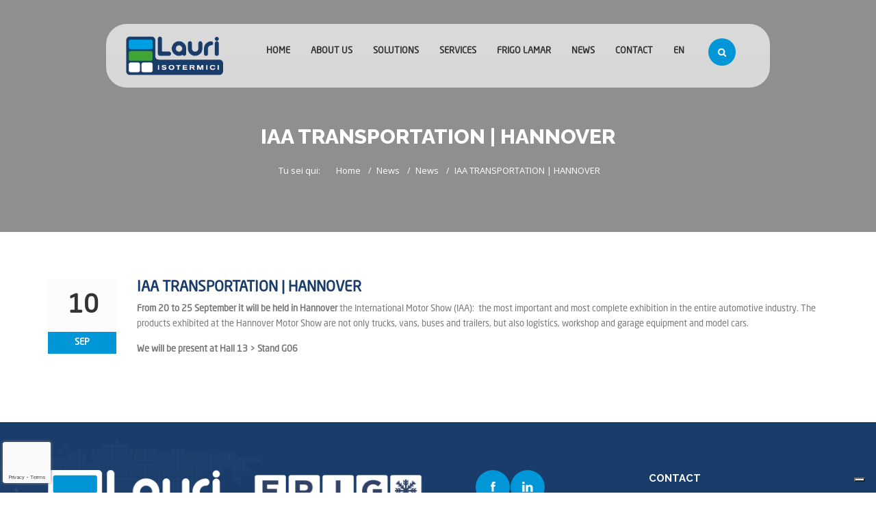

--- FILE ---
content_type: text/html; charset=utf-8
request_url: https://www.google.com/recaptcha/api2/anchor?ar=1&k=6LfMOYkpAAAAAOI-PQGqh5MLPPEEAzdK9dBNNVVz&co=aHR0cHM6Ly93d3cubGF1cml3ZWIuaXQ6NDQz&hl=en&v=PoyoqOPhxBO7pBk68S4YbpHZ&size=invisible&anchor-ms=20000&execute-ms=30000&cb=8rkm4sv4agow
body_size: 48631
content:
<!DOCTYPE HTML><html dir="ltr" lang="en"><head><meta http-equiv="Content-Type" content="text/html; charset=UTF-8">
<meta http-equiv="X-UA-Compatible" content="IE=edge">
<title>reCAPTCHA</title>
<style type="text/css">
/* cyrillic-ext */
@font-face {
  font-family: 'Roboto';
  font-style: normal;
  font-weight: 400;
  font-stretch: 100%;
  src: url(//fonts.gstatic.com/s/roboto/v48/KFO7CnqEu92Fr1ME7kSn66aGLdTylUAMa3GUBHMdazTgWw.woff2) format('woff2');
  unicode-range: U+0460-052F, U+1C80-1C8A, U+20B4, U+2DE0-2DFF, U+A640-A69F, U+FE2E-FE2F;
}
/* cyrillic */
@font-face {
  font-family: 'Roboto';
  font-style: normal;
  font-weight: 400;
  font-stretch: 100%;
  src: url(//fonts.gstatic.com/s/roboto/v48/KFO7CnqEu92Fr1ME7kSn66aGLdTylUAMa3iUBHMdazTgWw.woff2) format('woff2');
  unicode-range: U+0301, U+0400-045F, U+0490-0491, U+04B0-04B1, U+2116;
}
/* greek-ext */
@font-face {
  font-family: 'Roboto';
  font-style: normal;
  font-weight: 400;
  font-stretch: 100%;
  src: url(//fonts.gstatic.com/s/roboto/v48/KFO7CnqEu92Fr1ME7kSn66aGLdTylUAMa3CUBHMdazTgWw.woff2) format('woff2');
  unicode-range: U+1F00-1FFF;
}
/* greek */
@font-face {
  font-family: 'Roboto';
  font-style: normal;
  font-weight: 400;
  font-stretch: 100%;
  src: url(//fonts.gstatic.com/s/roboto/v48/KFO7CnqEu92Fr1ME7kSn66aGLdTylUAMa3-UBHMdazTgWw.woff2) format('woff2');
  unicode-range: U+0370-0377, U+037A-037F, U+0384-038A, U+038C, U+038E-03A1, U+03A3-03FF;
}
/* math */
@font-face {
  font-family: 'Roboto';
  font-style: normal;
  font-weight: 400;
  font-stretch: 100%;
  src: url(//fonts.gstatic.com/s/roboto/v48/KFO7CnqEu92Fr1ME7kSn66aGLdTylUAMawCUBHMdazTgWw.woff2) format('woff2');
  unicode-range: U+0302-0303, U+0305, U+0307-0308, U+0310, U+0312, U+0315, U+031A, U+0326-0327, U+032C, U+032F-0330, U+0332-0333, U+0338, U+033A, U+0346, U+034D, U+0391-03A1, U+03A3-03A9, U+03B1-03C9, U+03D1, U+03D5-03D6, U+03F0-03F1, U+03F4-03F5, U+2016-2017, U+2034-2038, U+203C, U+2040, U+2043, U+2047, U+2050, U+2057, U+205F, U+2070-2071, U+2074-208E, U+2090-209C, U+20D0-20DC, U+20E1, U+20E5-20EF, U+2100-2112, U+2114-2115, U+2117-2121, U+2123-214F, U+2190, U+2192, U+2194-21AE, U+21B0-21E5, U+21F1-21F2, U+21F4-2211, U+2213-2214, U+2216-22FF, U+2308-230B, U+2310, U+2319, U+231C-2321, U+2336-237A, U+237C, U+2395, U+239B-23B7, U+23D0, U+23DC-23E1, U+2474-2475, U+25AF, U+25B3, U+25B7, U+25BD, U+25C1, U+25CA, U+25CC, U+25FB, U+266D-266F, U+27C0-27FF, U+2900-2AFF, U+2B0E-2B11, U+2B30-2B4C, U+2BFE, U+3030, U+FF5B, U+FF5D, U+1D400-1D7FF, U+1EE00-1EEFF;
}
/* symbols */
@font-face {
  font-family: 'Roboto';
  font-style: normal;
  font-weight: 400;
  font-stretch: 100%;
  src: url(//fonts.gstatic.com/s/roboto/v48/KFO7CnqEu92Fr1ME7kSn66aGLdTylUAMaxKUBHMdazTgWw.woff2) format('woff2');
  unicode-range: U+0001-000C, U+000E-001F, U+007F-009F, U+20DD-20E0, U+20E2-20E4, U+2150-218F, U+2190, U+2192, U+2194-2199, U+21AF, U+21E6-21F0, U+21F3, U+2218-2219, U+2299, U+22C4-22C6, U+2300-243F, U+2440-244A, U+2460-24FF, U+25A0-27BF, U+2800-28FF, U+2921-2922, U+2981, U+29BF, U+29EB, U+2B00-2BFF, U+4DC0-4DFF, U+FFF9-FFFB, U+10140-1018E, U+10190-1019C, U+101A0, U+101D0-101FD, U+102E0-102FB, U+10E60-10E7E, U+1D2C0-1D2D3, U+1D2E0-1D37F, U+1F000-1F0FF, U+1F100-1F1AD, U+1F1E6-1F1FF, U+1F30D-1F30F, U+1F315, U+1F31C, U+1F31E, U+1F320-1F32C, U+1F336, U+1F378, U+1F37D, U+1F382, U+1F393-1F39F, U+1F3A7-1F3A8, U+1F3AC-1F3AF, U+1F3C2, U+1F3C4-1F3C6, U+1F3CA-1F3CE, U+1F3D4-1F3E0, U+1F3ED, U+1F3F1-1F3F3, U+1F3F5-1F3F7, U+1F408, U+1F415, U+1F41F, U+1F426, U+1F43F, U+1F441-1F442, U+1F444, U+1F446-1F449, U+1F44C-1F44E, U+1F453, U+1F46A, U+1F47D, U+1F4A3, U+1F4B0, U+1F4B3, U+1F4B9, U+1F4BB, U+1F4BF, U+1F4C8-1F4CB, U+1F4D6, U+1F4DA, U+1F4DF, U+1F4E3-1F4E6, U+1F4EA-1F4ED, U+1F4F7, U+1F4F9-1F4FB, U+1F4FD-1F4FE, U+1F503, U+1F507-1F50B, U+1F50D, U+1F512-1F513, U+1F53E-1F54A, U+1F54F-1F5FA, U+1F610, U+1F650-1F67F, U+1F687, U+1F68D, U+1F691, U+1F694, U+1F698, U+1F6AD, U+1F6B2, U+1F6B9-1F6BA, U+1F6BC, U+1F6C6-1F6CF, U+1F6D3-1F6D7, U+1F6E0-1F6EA, U+1F6F0-1F6F3, U+1F6F7-1F6FC, U+1F700-1F7FF, U+1F800-1F80B, U+1F810-1F847, U+1F850-1F859, U+1F860-1F887, U+1F890-1F8AD, U+1F8B0-1F8BB, U+1F8C0-1F8C1, U+1F900-1F90B, U+1F93B, U+1F946, U+1F984, U+1F996, U+1F9E9, U+1FA00-1FA6F, U+1FA70-1FA7C, U+1FA80-1FA89, U+1FA8F-1FAC6, U+1FACE-1FADC, U+1FADF-1FAE9, U+1FAF0-1FAF8, U+1FB00-1FBFF;
}
/* vietnamese */
@font-face {
  font-family: 'Roboto';
  font-style: normal;
  font-weight: 400;
  font-stretch: 100%;
  src: url(//fonts.gstatic.com/s/roboto/v48/KFO7CnqEu92Fr1ME7kSn66aGLdTylUAMa3OUBHMdazTgWw.woff2) format('woff2');
  unicode-range: U+0102-0103, U+0110-0111, U+0128-0129, U+0168-0169, U+01A0-01A1, U+01AF-01B0, U+0300-0301, U+0303-0304, U+0308-0309, U+0323, U+0329, U+1EA0-1EF9, U+20AB;
}
/* latin-ext */
@font-face {
  font-family: 'Roboto';
  font-style: normal;
  font-weight: 400;
  font-stretch: 100%;
  src: url(//fonts.gstatic.com/s/roboto/v48/KFO7CnqEu92Fr1ME7kSn66aGLdTylUAMa3KUBHMdazTgWw.woff2) format('woff2');
  unicode-range: U+0100-02BA, U+02BD-02C5, U+02C7-02CC, U+02CE-02D7, U+02DD-02FF, U+0304, U+0308, U+0329, U+1D00-1DBF, U+1E00-1E9F, U+1EF2-1EFF, U+2020, U+20A0-20AB, U+20AD-20C0, U+2113, U+2C60-2C7F, U+A720-A7FF;
}
/* latin */
@font-face {
  font-family: 'Roboto';
  font-style: normal;
  font-weight: 400;
  font-stretch: 100%;
  src: url(//fonts.gstatic.com/s/roboto/v48/KFO7CnqEu92Fr1ME7kSn66aGLdTylUAMa3yUBHMdazQ.woff2) format('woff2');
  unicode-range: U+0000-00FF, U+0131, U+0152-0153, U+02BB-02BC, U+02C6, U+02DA, U+02DC, U+0304, U+0308, U+0329, U+2000-206F, U+20AC, U+2122, U+2191, U+2193, U+2212, U+2215, U+FEFF, U+FFFD;
}
/* cyrillic-ext */
@font-face {
  font-family: 'Roboto';
  font-style: normal;
  font-weight: 500;
  font-stretch: 100%;
  src: url(//fonts.gstatic.com/s/roboto/v48/KFO7CnqEu92Fr1ME7kSn66aGLdTylUAMa3GUBHMdazTgWw.woff2) format('woff2');
  unicode-range: U+0460-052F, U+1C80-1C8A, U+20B4, U+2DE0-2DFF, U+A640-A69F, U+FE2E-FE2F;
}
/* cyrillic */
@font-face {
  font-family: 'Roboto';
  font-style: normal;
  font-weight: 500;
  font-stretch: 100%;
  src: url(//fonts.gstatic.com/s/roboto/v48/KFO7CnqEu92Fr1ME7kSn66aGLdTylUAMa3iUBHMdazTgWw.woff2) format('woff2');
  unicode-range: U+0301, U+0400-045F, U+0490-0491, U+04B0-04B1, U+2116;
}
/* greek-ext */
@font-face {
  font-family: 'Roboto';
  font-style: normal;
  font-weight: 500;
  font-stretch: 100%;
  src: url(//fonts.gstatic.com/s/roboto/v48/KFO7CnqEu92Fr1ME7kSn66aGLdTylUAMa3CUBHMdazTgWw.woff2) format('woff2');
  unicode-range: U+1F00-1FFF;
}
/* greek */
@font-face {
  font-family: 'Roboto';
  font-style: normal;
  font-weight: 500;
  font-stretch: 100%;
  src: url(//fonts.gstatic.com/s/roboto/v48/KFO7CnqEu92Fr1ME7kSn66aGLdTylUAMa3-UBHMdazTgWw.woff2) format('woff2');
  unicode-range: U+0370-0377, U+037A-037F, U+0384-038A, U+038C, U+038E-03A1, U+03A3-03FF;
}
/* math */
@font-face {
  font-family: 'Roboto';
  font-style: normal;
  font-weight: 500;
  font-stretch: 100%;
  src: url(//fonts.gstatic.com/s/roboto/v48/KFO7CnqEu92Fr1ME7kSn66aGLdTylUAMawCUBHMdazTgWw.woff2) format('woff2');
  unicode-range: U+0302-0303, U+0305, U+0307-0308, U+0310, U+0312, U+0315, U+031A, U+0326-0327, U+032C, U+032F-0330, U+0332-0333, U+0338, U+033A, U+0346, U+034D, U+0391-03A1, U+03A3-03A9, U+03B1-03C9, U+03D1, U+03D5-03D6, U+03F0-03F1, U+03F4-03F5, U+2016-2017, U+2034-2038, U+203C, U+2040, U+2043, U+2047, U+2050, U+2057, U+205F, U+2070-2071, U+2074-208E, U+2090-209C, U+20D0-20DC, U+20E1, U+20E5-20EF, U+2100-2112, U+2114-2115, U+2117-2121, U+2123-214F, U+2190, U+2192, U+2194-21AE, U+21B0-21E5, U+21F1-21F2, U+21F4-2211, U+2213-2214, U+2216-22FF, U+2308-230B, U+2310, U+2319, U+231C-2321, U+2336-237A, U+237C, U+2395, U+239B-23B7, U+23D0, U+23DC-23E1, U+2474-2475, U+25AF, U+25B3, U+25B7, U+25BD, U+25C1, U+25CA, U+25CC, U+25FB, U+266D-266F, U+27C0-27FF, U+2900-2AFF, U+2B0E-2B11, U+2B30-2B4C, U+2BFE, U+3030, U+FF5B, U+FF5D, U+1D400-1D7FF, U+1EE00-1EEFF;
}
/* symbols */
@font-face {
  font-family: 'Roboto';
  font-style: normal;
  font-weight: 500;
  font-stretch: 100%;
  src: url(//fonts.gstatic.com/s/roboto/v48/KFO7CnqEu92Fr1ME7kSn66aGLdTylUAMaxKUBHMdazTgWw.woff2) format('woff2');
  unicode-range: U+0001-000C, U+000E-001F, U+007F-009F, U+20DD-20E0, U+20E2-20E4, U+2150-218F, U+2190, U+2192, U+2194-2199, U+21AF, U+21E6-21F0, U+21F3, U+2218-2219, U+2299, U+22C4-22C6, U+2300-243F, U+2440-244A, U+2460-24FF, U+25A0-27BF, U+2800-28FF, U+2921-2922, U+2981, U+29BF, U+29EB, U+2B00-2BFF, U+4DC0-4DFF, U+FFF9-FFFB, U+10140-1018E, U+10190-1019C, U+101A0, U+101D0-101FD, U+102E0-102FB, U+10E60-10E7E, U+1D2C0-1D2D3, U+1D2E0-1D37F, U+1F000-1F0FF, U+1F100-1F1AD, U+1F1E6-1F1FF, U+1F30D-1F30F, U+1F315, U+1F31C, U+1F31E, U+1F320-1F32C, U+1F336, U+1F378, U+1F37D, U+1F382, U+1F393-1F39F, U+1F3A7-1F3A8, U+1F3AC-1F3AF, U+1F3C2, U+1F3C4-1F3C6, U+1F3CA-1F3CE, U+1F3D4-1F3E0, U+1F3ED, U+1F3F1-1F3F3, U+1F3F5-1F3F7, U+1F408, U+1F415, U+1F41F, U+1F426, U+1F43F, U+1F441-1F442, U+1F444, U+1F446-1F449, U+1F44C-1F44E, U+1F453, U+1F46A, U+1F47D, U+1F4A3, U+1F4B0, U+1F4B3, U+1F4B9, U+1F4BB, U+1F4BF, U+1F4C8-1F4CB, U+1F4D6, U+1F4DA, U+1F4DF, U+1F4E3-1F4E6, U+1F4EA-1F4ED, U+1F4F7, U+1F4F9-1F4FB, U+1F4FD-1F4FE, U+1F503, U+1F507-1F50B, U+1F50D, U+1F512-1F513, U+1F53E-1F54A, U+1F54F-1F5FA, U+1F610, U+1F650-1F67F, U+1F687, U+1F68D, U+1F691, U+1F694, U+1F698, U+1F6AD, U+1F6B2, U+1F6B9-1F6BA, U+1F6BC, U+1F6C6-1F6CF, U+1F6D3-1F6D7, U+1F6E0-1F6EA, U+1F6F0-1F6F3, U+1F6F7-1F6FC, U+1F700-1F7FF, U+1F800-1F80B, U+1F810-1F847, U+1F850-1F859, U+1F860-1F887, U+1F890-1F8AD, U+1F8B0-1F8BB, U+1F8C0-1F8C1, U+1F900-1F90B, U+1F93B, U+1F946, U+1F984, U+1F996, U+1F9E9, U+1FA00-1FA6F, U+1FA70-1FA7C, U+1FA80-1FA89, U+1FA8F-1FAC6, U+1FACE-1FADC, U+1FADF-1FAE9, U+1FAF0-1FAF8, U+1FB00-1FBFF;
}
/* vietnamese */
@font-face {
  font-family: 'Roboto';
  font-style: normal;
  font-weight: 500;
  font-stretch: 100%;
  src: url(//fonts.gstatic.com/s/roboto/v48/KFO7CnqEu92Fr1ME7kSn66aGLdTylUAMa3OUBHMdazTgWw.woff2) format('woff2');
  unicode-range: U+0102-0103, U+0110-0111, U+0128-0129, U+0168-0169, U+01A0-01A1, U+01AF-01B0, U+0300-0301, U+0303-0304, U+0308-0309, U+0323, U+0329, U+1EA0-1EF9, U+20AB;
}
/* latin-ext */
@font-face {
  font-family: 'Roboto';
  font-style: normal;
  font-weight: 500;
  font-stretch: 100%;
  src: url(//fonts.gstatic.com/s/roboto/v48/KFO7CnqEu92Fr1ME7kSn66aGLdTylUAMa3KUBHMdazTgWw.woff2) format('woff2');
  unicode-range: U+0100-02BA, U+02BD-02C5, U+02C7-02CC, U+02CE-02D7, U+02DD-02FF, U+0304, U+0308, U+0329, U+1D00-1DBF, U+1E00-1E9F, U+1EF2-1EFF, U+2020, U+20A0-20AB, U+20AD-20C0, U+2113, U+2C60-2C7F, U+A720-A7FF;
}
/* latin */
@font-face {
  font-family: 'Roboto';
  font-style: normal;
  font-weight: 500;
  font-stretch: 100%;
  src: url(//fonts.gstatic.com/s/roboto/v48/KFO7CnqEu92Fr1ME7kSn66aGLdTylUAMa3yUBHMdazQ.woff2) format('woff2');
  unicode-range: U+0000-00FF, U+0131, U+0152-0153, U+02BB-02BC, U+02C6, U+02DA, U+02DC, U+0304, U+0308, U+0329, U+2000-206F, U+20AC, U+2122, U+2191, U+2193, U+2212, U+2215, U+FEFF, U+FFFD;
}
/* cyrillic-ext */
@font-face {
  font-family: 'Roboto';
  font-style: normal;
  font-weight: 900;
  font-stretch: 100%;
  src: url(//fonts.gstatic.com/s/roboto/v48/KFO7CnqEu92Fr1ME7kSn66aGLdTylUAMa3GUBHMdazTgWw.woff2) format('woff2');
  unicode-range: U+0460-052F, U+1C80-1C8A, U+20B4, U+2DE0-2DFF, U+A640-A69F, U+FE2E-FE2F;
}
/* cyrillic */
@font-face {
  font-family: 'Roboto';
  font-style: normal;
  font-weight: 900;
  font-stretch: 100%;
  src: url(//fonts.gstatic.com/s/roboto/v48/KFO7CnqEu92Fr1ME7kSn66aGLdTylUAMa3iUBHMdazTgWw.woff2) format('woff2');
  unicode-range: U+0301, U+0400-045F, U+0490-0491, U+04B0-04B1, U+2116;
}
/* greek-ext */
@font-face {
  font-family: 'Roboto';
  font-style: normal;
  font-weight: 900;
  font-stretch: 100%;
  src: url(//fonts.gstatic.com/s/roboto/v48/KFO7CnqEu92Fr1ME7kSn66aGLdTylUAMa3CUBHMdazTgWw.woff2) format('woff2');
  unicode-range: U+1F00-1FFF;
}
/* greek */
@font-face {
  font-family: 'Roboto';
  font-style: normal;
  font-weight: 900;
  font-stretch: 100%;
  src: url(//fonts.gstatic.com/s/roboto/v48/KFO7CnqEu92Fr1ME7kSn66aGLdTylUAMa3-UBHMdazTgWw.woff2) format('woff2');
  unicode-range: U+0370-0377, U+037A-037F, U+0384-038A, U+038C, U+038E-03A1, U+03A3-03FF;
}
/* math */
@font-face {
  font-family: 'Roboto';
  font-style: normal;
  font-weight: 900;
  font-stretch: 100%;
  src: url(//fonts.gstatic.com/s/roboto/v48/KFO7CnqEu92Fr1ME7kSn66aGLdTylUAMawCUBHMdazTgWw.woff2) format('woff2');
  unicode-range: U+0302-0303, U+0305, U+0307-0308, U+0310, U+0312, U+0315, U+031A, U+0326-0327, U+032C, U+032F-0330, U+0332-0333, U+0338, U+033A, U+0346, U+034D, U+0391-03A1, U+03A3-03A9, U+03B1-03C9, U+03D1, U+03D5-03D6, U+03F0-03F1, U+03F4-03F5, U+2016-2017, U+2034-2038, U+203C, U+2040, U+2043, U+2047, U+2050, U+2057, U+205F, U+2070-2071, U+2074-208E, U+2090-209C, U+20D0-20DC, U+20E1, U+20E5-20EF, U+2100-2112, U+2114-2115, U+2117-2121, U+2123-214F, U+2190, U+2192, U+2194-21AE, U+21B0-21E5, U+21F1-21F2, U+21F4-2211, U+2213-2214, U+2216-22FF, U+2308-230B, U+2310, U+2319, U+231C-2321, U+2336-237A, U+237C, U+2395, U+239B-23B7, U+23D0, U+23DC-23E1, U+2474-2475, U+25AF, U+25B3, U+25B7, U+25BD, U+25C1, U+25CA, U+25CC, U+25FB, U+266D-266F, U+27C0-27FF, U+2900-2AFF, U+2B0E-2B11, U+2B30-2B4C, U+2BFE, U+3030, U+FF5B, U+FF5D, U+1D400-1D7FF, U+1EE00-1EEFF;
}
/* symbols */
@font-face {
  font-family: 'Roboto';
  font-style: normal;
  font-weight: 900;
  font-stretch: 100%;
  src: url(//fonts.gstatic.com/s/roboto/v48/KFO7CnqEu92Fr1ME7kSn66aGLdTylUAMaxKUBHMdazTgWw.woff2) format('woff2');
  unicode-range: U+0001-000C, U+000E-001F, U+007F-009F, U+20DD-20E0, U+20E2-20E4, U+2150-218F, U+2190, U+2192, U+2194-2199, U+21AF, U+21E6-21F0, U+21F3, U+2218-2219, U+2299, U+22C4-22C6, U+2300-243F, U+2440-244A, U+2460-24FF, U+25A0-27BF, U+2800-28FF, U+2921-2922, U+2981, U+29BF, U+29EB, U+2B00-2BFF, U+4DC0-4DFF, U+FFF9-FFFB, U+10140-1018E, U+10190-1019C, U+101A0, U+101D0-101FD, U+102E0-102FB, U+10E60-10E7E, U+1D2C0-1D2D3, U+1D2E0-1D37F, U+1F000-1F0FF, U+1F100-1F1AD, U+1F1E6-1F1FF, U+1F30D-1F30F, U+1F315, U+1F31C, U+1F31E, U+1F320-1F32C, U+1F336, U+1F378, U+1F37D, U+1F382, U+1F393-1F39F, U+1F3A7-1F3A8, U+1F3AC-1F3AF, U+1F3C2, U+1F3C4-1F3C6, U+1F3CA-1F3CE, U+1F3D4-1F3E0, U+1F3ED, U+1F3F1-1F3F3, U+1F3F5-1F3F7, U+1F408, U+1F415, U+1F41F, U+1F426, U+1F43F, U+1F441-1F442, U+1F444, U+1F446-1F449, U+1F44C-1F44E, U+1F453, U+1F46A, U+1F47D, U+1F4A3, U+1F4B0, U+1F4B3, U+1F4B9, U+1F4BB, U+1F4BF, U+1F4C8-1F4CB, U+1F4D6, U+1F4DA, U+1F4DF, U+1F4E3-1F4E6, U+1F4EA-1F4ED, U+1F4F7, U+1F4F9-1F4FB, U+1F4FD-1F4FE, U+1F503, U+1F507-1F50B, U+1F50D, U+1F512-1F513, U+1F53E-1F54A, U+1F54F-1F5FA, U+1F610, U+1F650-1F67F, U+1F687, U+1F68D, U+1F691, U+1F694, U+1F698, U+1F6AD, U+1F6B2, U+1F6B9-1F6BA, U+1F6BC, U+1F6C6-1F6CF, U+1F6D3-1F6D7, U+1F6E0-1F6EA, U+1F6F0-1F6F3, U+1F6F7-1F6FC, U+1F700-1F7FF, U+1F800-1F80B, U+1F810-1F847, U+1F850-1F859, U+1F860-1F887, U+1F890-1F8AD, U+1F8B0-1F8BB, U+1F8C0-1F8C1, U+1F900-1F90B, U+1F93B, U+1F946, U+1F984, U+1F996, U+1F9E9, U+1FA00-1FA6F, U+1FA70-1FA7C, U+1FA80-1FA89, U+1FA8F-1FAC6, U+1FACE-1FADC, U+1FADF-1FAE9, U+1FAF0-1FAF8, U+1FB00-1FBFF;
}
/* vietnamese */
@font-face {
  font-family: 'Roboto';
  font-style: normal;
  font-weight: 900;
  font-stretch: 100%;
  src: url(//fonts.gstatic.com/s/roboto/v48/KFO7CnqEu92Fr1ME7kSn66aGLdTylUAMa3OUBHMdazTgWw.woff2) format('woff2');
  unicode-range: U+0102-0103, U+0110-0111, U+0128-0129, U+0168-0169, U+01A0-01A1, U+01AF-01B0, U+0300-0301, U+0303-0304, U+0308-0309, U+0323, U+0329, U+1EA0-1EF9, U+20AB;
}
/* latin-ext */
@font-face {
  font-family: 'Roboto';
  font-style: normal;
  font-weight: 900;
  font-stretch: 100%;
  src: url(//fonts.gstatic.com/s/roboto/v48/KFO7CnqEu92Fr1ME7kSn66aGLdTylUAMa3KUBHMdazTgWw.woff2) format('woff2');
  unicode-range: U+0100-02BA, U+02BD-02C5, U+02C7-02CC, U+02CE-02D7, U+02DD-02FF, U+0304, U+0308, U+0329, U+1D00-1DBF, U+1E00-1E9F, U+1EF2-1EFF, U+2020, U+20A0-20AB, U+20AD-20C0, U+2113, U+2C60-2C7F, U+A720-A7FF;
}
/* latin */
@font-face {
  font-family: 'Roboto';
  font-style: normal;
  font-weight: 900;
  font-stretch: 100%;
  src: url(//fonts.gstatic.com/s/roboto/v48/KFO7CnqEu92Fr1ME7kSn66aGLdTylUAMa3yUBHMdazQ.woff2) format('woff2');
  unicode-range: U+0000-00FF, U+0131, U+0152-0153, U+02BB-02BC, U+02C6, U+02DA, U+02DC, U+0304, U+0308, U+0329, U+2000-206F, U+20AC, U+2122, U+2191, U+2193, U+2212, U+2215, U+FEFF, U+FFFD;
}

</style>
<link rel="stylesheet" type="text/css" href="https://www.gstatic.com/recaptcha/releases/PoyoqOPhxBO7pBk68S4YbpHZ/styles__ltr.css">
<script nonce="NVCX30P3q4h9x1jQUChszw" type="text/javascript">window['__recaptcha_api'] = 'https://www.google.com/recaptcha/api2/';</script>
<script type="text/javascript" src="https://www.gstatic.com/recaptcha/releases/PoyoqOPhxBO7pBk68S4YbpHZ/recaptcha__en.js" nonce="NVCX30P3q4h9x1jQUChszw">
      
    </script></head>
<body><div id="rc-anchor-alert" class="rc-anchor-alert"></div>
<input type="hidden" id="recaptcha-token" value="[base64]">
<script type="text/javascript" nonce="NVCX30P3q4h9x1jQUChszw">
      recaptcha.anchor.Main.init("[\x22ainput\x22,[\x22bgdata\x22,\x22\x22,\[base64]/[base64]/MjU1Ong/[base64]/[base64]/[base64]/[base64]/[base64]/[base64]/[base64]/[base64]/[base64]/[base64]/[base64]/[base64]/[base64]/[base64]/[base64]\\u003d\x22,\[base64]\x22,\[base64]/CvMKzDMOowpLDnsOFfsK0w6Y5NsKowpgMwrPCp8KmSG16wokzw5Fewr8Kw6vDncKkT8K2wr58ZQDCskcbw4AsYwMKwrgHw6XDpMODwrjDkcKQw5MJwoBTNF/DuMKCwrLDpnzClMOAfMKSw6vCl8KTScKZL8OQTCTDmMKbVXrDpMKVDMOVUV/Ct8O0ZMO4w4hbf8KTw6fCp01fwqk0WB8CwpDDkWPDjcOJwo7DvMKRHzJbw6TDmMO0wr3CvHXCtwVEwrtNccO/YsOrwonCj8KKwonCskXCtMOaccKgKcKuworDgGtMb1h7YcKYbsKIIMKvwrnCjMOZw48ew65Lw73CiQc6wr/CkEvDuGvCgE7Cs147w7PDucK2IcKUwrdvdxcWwqHClsO0DXnCg2BvwrcCw6dbGMKBdEQEU8K6EnHDlhRcwooTwoPDnsO3bcKVNcOAwrt5w5DClMKlb8KVeMKwQ8KqNFoqwpPCi8KcJT7Cv1/DrMK3WUANTCQEDQ7CgsOjNsOIw4lKHsK1w5BYF3HCvD3Co0nCq2DCvcOdeAnDssO5JcKfw68oVcKwLjTCtsKUOCwDRMKsHQRww4RnYsKAcQ7DvsOqwqTClCd1VsK3ZwszwoQ/w6/ChMO7IMK4UMOpw4xEwpzDscKhw7vDtV8xH8O4wplEwqHDpFQ6w53DmwDCnsKbwo4dwoHDhQfDkxF/w5ZHZMKzw77Cg03DjMKqwozDt8OHw7sYC8OewocfBcKlXsKUYsKUwq3Dvyx6w6Fwdl8lNnYnQRfDncKhIQ3DhsOqasOXw6zCnxLDqMK1bh8qF8O4TwgtU8OIFh/Dig8LM8Klw53CuMKfLFjDmWXDoMOXwqXCk8K3ccKWw4jCug/[base64]/[base64]/CpMK5w546WhVmw5TDkHBFUi/Cql0oKMKYw7s9wpnCrBV1wqLDpiTDusOhwr/DicOlw7jCksKXwoxhbMKrERHDrMOqIsK2KsKqwoQsw6bDpV0TwoLDpHNVw6/Dr3tdcD7DmQ3Cm8K5wpTDncODw4VsOQdrw4LCvMKWZcKNw65swoPCksK8w5HDv8KDL8Olw6zCvkIiw4ssRBYzw4oKRsOycWZOw7Ebw77CqWkdw7vChMKsMzUjHS/DizDCscO5wobClMKxwppNAwxqwrfDsGHCp8KqWEJswrLDh8Ksw5M8bH8ow6bCmlPCh8K+w442UMKLH8KYwqLDmSnDkMOjw5gDwqcFHcKtw50CQMOKw4DCscKhw5DCrxvCg8OBwpxSwqAXwqNnIMKew6BwwrDDiQdaJB3DuMKFw5N/PjMswobDk03CrMO8w6kIw4bCtgbCnlE/bhTDiArDtmohb3DDqHbDjcK9wprCu8Kbw4AJRsOiUcOqw4LDjhXCvFXCmDHDoRjDolvCrsO9w6VAwpNtw6gsRSbCkMOiwoLDucKiw4fCpX/Dg8K9w7JDJ3cFwpsmw40GRxzCl8O5w5Iwwq1WGQnDt8KHeMK9dH4owrJZHU/CgcKfwqvDvsObYlvClAfCqsOUVcKJLcKJw6DCg8KPKUdNwqPChMKmFcK5BGnCvGHCkcOrwr8WCzPDqD/[base64]/Ci8KQOMKwEsORw4TDoS9WEsKbwrHDt8K4OcOVwo8Fw7nClz4fw6oyR8KHwqDCr8OZecObaUTCkU0DXwREd3/CmybCgcKbc3Q2wp3DrFZawpDDlsKSw5TClMO9Jk7CjhfDgSXDmVdgNsOzKhYMwozCnMOqHMOzI082VsK9w7Mcw6jDlcOjXcKKT2DDqT/CmMOFGcOYDcK5w5g4w4PCuBgIf8K5w4c8wqxqwoJ/w51Jw7QKwo7DuMKjQVDDo39+RwfCi1/DmD4xX2Aqw5Y2w47DsMOawrwwcsKWMQ1QOMOJGMKcf8KMwqRewrt5R8OlAGNzwrXCmcOfwoPDljhTV0HClwdzOMKJNTTClQHCrnbCqsK0JsO2w7fCgcKIRMODJFrDlcO1wrtmw44gZcO4wqfDizvCrMKEdCR7wrU1wpTCujfDtgnCmT84wrNMZA/CiMOLwoHDgMK2YsOZwr7CuATDlhFzZFrCkRU3SENwwpnDgsO7DsKlw7ogwqfCg1/ChMOsBEjCm8OPwo/CkGgVw5Vlwo/[base64]/DvEoxw4zDjsKOLl5uwr/Cn8K/VsKhwq5ZS09iw683wr/DkX5ewonChQ9uej3DvgzChyfCnsKVLcOawqIceg3CoBvCryHChRTDp0M+wpxLwqFTw6LCjz3DjTbCtsOgP1XCgm7DksKlIMKDHRZxEGzDr201wq/CosK0wrzCssK+wrrDtgrCu2LDllDDkDjDkcKubMKSwpINwpFnaFFIwq/CjkJaw6UvWFdsw5UwCsKFDwHChXtmwpgCacKRKcKIwro/w63Dh8OXesKwAcOVHF8Wwq/DkMKlZWZIGcKwwqw0wrnDgxPDsVnDncKnwo4cUEEWI1Y2wo1Ew7Yhw6lvw55KKG8gFEbCpFgdwqphwoNtw4XCmcO7w6vDuybCh8KUE2zDpCXChsK2wqp3w5QKXT3Dm8KiJDombUpsUQ3DlVw3w6/[base64]/XsKQVWphwoF2K8Ovw4prJsKzb8OewrYqwrnCmVEzfsOoYcKMaU3CjsO1BsOzw6jCjRAIDXFZX38oHAUCw4/DvRxVaMOiw6DDk8OFw63DrcOJZMO/worDmcOsw4HCrTFhaMOadgfDkcOZw40Pw7vDmcONP8KZOxjDnRPCu0ttw7nCksKaw79ILWkPFMO4HFDCnMOXwqDDtlpoJ8OJUQfDm3JGw5LCkcKUdgXDqnBCw67DiATCmBpqLk/DjD0DGjxXM8KMwrTDnTbDicKya2UcwoRpwrHCkXAoG8KtOFPDug4Xw4/CmExeb8OWw4XCuQZtbxPCl8KNVDsnfwTCo0ZYw7pew4I/IQZCw4d6f8OoWcO8GyocH3haw7/DoMOva0/DpTouSS7Dp1tbRsOmJcKTw5Vkc3FEw6QNw4nCrxbCiMKfw7NYMW3Cn8KZQn3DnhoIw6crNwBDGQEOwoXDrcOgw5PCnMK5w4/[base64]/DkMOiRjkoTcKYwqrDmcOkM8O7woTDscKSG0bDqHZ6w4w6OFBrwphBw7LDvsK4KsK4TgIiaMKYwpgdZVhRCknDp8O9w6dKw6DDjxzDgSUUUT1+wqBowrHDr8OywqUJwpTClzrDtsOkMsO5w63CjcOBYxTDojjDucOpwrJ3XQ0dw4kmwotZw6TCuyLDmgQvGcO+dh1Rwq/CmgzCssOvN8KJUsOxBsKew4zCksKcw5Q7EjtTwpDDssOyw4vDt8K/w4ICScK8esOdw7lXwoPDv0PDosKGw6/CmgPCswhRbgHDncKtwo0Ww4DDjxvCqcOPWcOUHsK4w6PCtMODw4BQwrTChxzCgMKbw77Com7CvsKiBsOHCsOwTi3Cq8KMSMOqIEp8wrJGw5/[base64]/[base64]/Dtw5cw7rCsylydsOvQsKQBcOeWsOEdWLDhi1dw73ChjrChgVTQcK3w79Ywo/Cp8O/BMOcCVrDk8OscsOQSMKmw6fDhsKsMhxXcMOuw5HCk3vCkjguwrArVsKSwqHCssOIMzQfUMOlw4bCrUM8UsOyw6zCgXDCq8O9wot9J0hdwoTCjlPCtsOVwqd7wrDCoMOhwo/Dgk4HTFXCncKXdsKpwpjCscO/[base64]/DqiIsw5bCtFNUw7V5GFnCuAzCvEnCp8OfWMOALsKZe8OmT0d/[base64]/[base64]/wrbDusOGWMO2wqPCgGjDgcORMVjDuU4be8O4wqvCmsKiLjB8w6RFwrEdGGF8c8OOwpjDgMKSwrPCq1PCnMOYw5VIKzfCucKsa8KCwp/CkTkfwr3CqcKuwoUlW8OiwopQLcKGMyTDt8O6KVnDmnDCqXHDoQTCjsKcw4A3wrvCtHd2TC9twqrDg03DkUp6PFo/KsOMTsKGVGvCksKaIDQeJizCj1rDisObwrkgwpjDk8Omwq0Zw4Bqw6zDjjLCrcKnXVXDnWzCilRIw5PDr8Kew7pTZsKtw5bCom48w7vCi8K1wp4IwoHCh2VzAsO7RyfDtcK+O8ONw7cJw4UoQ3rDosKKEzrCrGIVwp86SsOPwoXDsz/CgcKPwr5Vw6HDn0spwpMNwqDDo1XDrn3DuMKjw4PCtCbDtMKFwqzCg8OkwoY/w4HDqylPfUBqw71QPcKOW8K4LsOrwrRhACfCoiDDkFbDm8OWMW/DkMKSwp7ChRspw5jCt8ObOCrCq3ZSH8KBZhzCgXEXAF9SK8OnEk43WUPDgkjDs0HDrMKNw6fDvMOITcOoDF7Dr8KDZ0JWO8KVw7hQH1/[base64]/[base64]/OxzDsSfDkMKbworChXMmUMOKwpwpw59NwozDrsOfw7cxAcOBPywcwrV8w4DCgMKGVCAxBCw1w711wpsPwq3Cg2PCjcKRwoghOMOBwobCo0HCtDPDjcKPBDjDqh5DJ3bDksOYYTQhIyvDo8OaWjUhUMKsw4JJMMO8w5jCthvDlE0iw5t/MkZ7w4AgWXzDjWPCuijDq8OQw6fCm2kRC1zCpWZtwpXChMKUcjsKEU/Dqw4kdMKswp/CtGTCsifCocO6wrLCvRvCkkXCgMOowq7CosKRbcOMw7hUDWFdAHfCuQPDp2gHwpDDr8OUeF8gMMKIwqPCgG/CiiJXwrTCvU1+ScKTG0/Csi3ClsOCPMOYIC/[base64]/CvcKxw5hKw7NANVFkwoHDuMKnw7HCjjpzw5vDh8KSwqgAcFRlwpbDhz7Cuy9Hwr/DjA7DrRhaw7LDryjCoUALw43CgBvDvcO6c8OqfsKfw7TDpAXCtcKMBMOucS18w6/DnTPCs8KUwpzChcKaQcKcw5LDuGNkT8K4w5jDusKEccO3w5HChcO+MsK4wpxRw6VzTDMCbcOIAsKxwp0owrEiwoI9REFVe2rCgDnCpsKjw5UgwrEVwo/DpXFvD3XCjUd1McORH2RrVMKLNMKLwqbCncKxw7vDmQ5wScOLwq7DpMOteA/[base64]/[base64]/DjsK0w7EgNMKRwqHDqsOCw6kBLRRyQcKTw7U2QsKVBArCoAfDrV4MWsO7w47DoEoyRVwswpvDtXwIwo3DpHYSaX4bcsO+VyZ1w6zCsW3CpsO5YMKqw7PCpGZqwoBGZGkBew7ChsOew7p2wrbDq8OpGVNjRcOcYirCijPDt8KhSR1LEmnDnMKaIR8oXjcUwqA/[base64]/w5PDsMO3wp3DnsKZwpLCkkjDi2Y/w491wrbDgUfDu8K0XnwBdD0Yw5I0OlZDwoM4LsOzZkZYUzfChcK0w4jDhcKawq1Dw5N6wp9bfl3DiHbDr8KiUydCwp9SW8OdScKDwrEZWMKlwpE1w6h9HmIfw6wiw6EdecOFD1XCgi/[base64]/GxPDrsKqw6vDlSrCgMKew5PDgsObf1hefsKvIw/Cn8O/w7osEMK0w59Lwq8Hw4HCtMOCF1/[base64]/DosKNwrrClcOjwqzDs8KdLz8Nw4ElDcO4AhrDmcKxw5kRw4vDvcOnHsOvwoTCqnhBwp7CosOowqNFGhcvwqTDosK5PSgnWC7DtMOiwpTDgThANsKXwpPDocOhw7LCicKUMxrDk0fDs8KMVsOrwrtAKkF5TSXDhhl5wpfDkSl4NsOTw4/[base64]/CsWRmwoTCqMOlwrIfw6hnw7fCk3XDmkbDkR/CncKvSsOVTFBTwqfDpVTDig0SeE3CrTLCi8Odw73DtsKCYTlkw5nDh8OqdE3CucKgw5Vdw5MRYsKrLMKPeMKsw5MNccOEwq1ew6fDrn1JNA5iL8Ohw6VKbcONZ2l/[base64]/CisO2DGjCosOoFsK1cMORwozCksKUw7AXw6RlwooySMOMc8Kaw63DqMOwwp05HMKlw61uwqDCmsOMO8OqwrdiwogLDlFyBQMlwqjCh8KQUcKMw7YCwqPDgsKtPMOrw7vCizfCtxDDvhsQwo8wZsOHwoXDv8KBw6nDnTDDkzwKM8Krcxt/w5TDh8OpP8OJw7xLwqFiwqXDiSXCvsOhRcKPT0gTw7VJw5lUFEIiwr8iwqXCmB5pw5V6I8KRw4DDncOyw41tY8OYElNxw4V2acOIw4HClF/DskR+KFhnw6d4w7HCuMO4w5fDscKPwqfDocKzYMK2wqTDkGJFHMKdT8K7wqFTw4nDuMKXQUXDqMOpLQrCrsOAfsOFIxtyw4XCpDvDrGnDvcK4w4jDlMK8VX98I8OfwrplXG5LwoXDsDAaXsKIw6fCkMO3Hw/DhR9nbzHCtyzDmMO2wq3CnwDCtsKBw4nDomvCiGHDjk02HMOhHEVjL23CiHxBaXVZwpbClMO7CiswdCbDs8O/wo8yCh0QRR7ChcOwwoTCuMO2w7DDswPDvMOWw6/CrXpAw57DkcOIwpPChMKecEbCm8K/[base64]/[base64]/CslgfwoXDiMO/C25Owq3Dlz/CjG3Du0jDtipswpQGw5Mpw4sqNA51G1pWPsOqIMOjw5cgw7vCgWopNmIpw7TCpMOeE8KAfWIFwqLDlsKaw7/Dm8O/wqd3w7/Dj8ODJ8Kgw6jChMOLRDY6w6PCpGLDgT3CiR/Dvy7DqSjDmHFYRGsKw5NMw5jDrGRcwovCn8OAwqLCssOywoINwpMLR8OFwqJhdEUvw4MhCsOTwr0/wogwFSMtwowNJhLChMOdKHhbwqPDogzDhcKdwpfCrcK2wr7Dn8O/DMKEVcOLwqglLCpKLyPCmcKETcOVWsKVCMOzw6zDvhHDmT3CikABXEwtQ8KTBQXDsBTCmXjChMOdb8OSc8O7wrI8CEvDnMOAwpvDvsKcHMKdwoB4w7DDq0jCgQp9DFJ1w6vDtcKfw6nDmcKewqA/woRdNcKyRVLCgMOvwrkywqzCtTXCgUgSwpDDr1JzJcKmw7LClxxFwqMRFsKVw71vFCMscDV6RsKDO2cRRsO0w4IBanNHwoVlw7HCo8KORsKpw4XDuRLDsMKjPsKbwpkLQsKFw6B/wrcAJsOefsOYEnnDuU3CiUPCn8KRO8OKwr4Ca8Ktw58eV8OqH8OtXjjDvsO7BjLCoyDDtMK5aS/[base64]/wotTw47Cv1jDq8Osw48xesOmbljDucK9w55CEsK8OcKpwo1Zw4gAIcObwq5Hw4wZKj7CrjsfwoUpYCfCqRRtNCjDnhDCgmo2wo0tw6XDtmtiWsOZdMK/KRnCn8OPwoTCmlVzwqjDvcOkHsOfd8KAdHkbwrDDn8KCL8Kkw48DwoA7w7vDnwTCoAsJZ1EUfcOOw6AOG8KHw7bCrMKmw6Y/DwdJwrjDkSnCo8KUYEVOKUzDpzTDrCYFMEtQw5PCoGgaUMKVXcKXCgTCjsOew5rCpRXDkMOqD1LDosKIw71+wrQyYCd2EjPCq8OGJcO3X1x5KcOVw6RPwqzDmC3DpHo+wprCpMOfXcOBESbDng0sw4VFwoLDr8KPS2bDvXthOsO3woXDnMOgacOBw4TCp0/DqjoFc8KIRWVdUMKJN8KYwpUHw40DwrzChMKrw5LCnHcuw6DCjFB9bMOCwqN8J8KhMUwHUMOLwprDq8O2w4vCpVLCtcK2w4PDk0XDvl/DjAPDjsKoDEXDv3bCvyvDthB9wpQrwrxWwoLCiw5CworDokhBwq/CpifCjWnDhynDusOAwp8Xw5jDqsOUD0nCjCnDhjtZUUjDosOmw6/CnMOhF8KawqgmwpjDnCYyw5zCtCReY8KVw6fCsMKkHMOFwqUwwoXCjsOQRsKdwpDCrT/CgcOJDnhaEyp9w5jCsy3CssKywrJcwpjCl8KHwp/Cm8K2wo8JHzoiwrwIwr1/[base64]/Dl8K1AnVow7jDrm4AwoJeZcKuw4TCm8Kbw4XCrxolfSQ8TT9NSnFWw6fDuQELBcKNw7oIw7rDlxR+TcOPDsKWXcKoworCgMOCejtaTzfDpGcuFsOlBH7CnzsXwqzDmsOYS8K/w5jDoGvCpcKUw7NMwrd6FcKEw7rDn8Ojw4pIwpTDl8KMwqbCmSfCkCPDsUHCjMKMw7DDvQjCjcORwqvDm8KTKGoWw65kw5x7bMKPbTbClsKQcgzCtcOiIWXDhAHCosKAW8O/[base64]/DnDE1w4Y0YTvDrcKOXMOxOMK4wq4Jw5nCh8KmD0dOJMK9NcOPJcK9IBBpbsKcw4XCgg3DpMOBwrc5O8K6OA8sa8KVwrDCosOUEcO3w70SVMOWw4wvI3/Dm03CicOnwrRsH8Oxw4MKTBl5wr5iKMKFGcK1w6JVT8OrOGsrw4nDvMKAwoUpw4rDq8OuW1bCrXPDqnIDB8Kgw58BwpPCt2tjQE4xFUR/w54aGR5aPcOwYHI0OVfCscKZLMKnwp/DlMO5w6rDngQjLsK4wofDnxdPJsOXw515CV/Cpj1QZm81w7HDlsOVwonDsk/DtR5QIcKWAk0awoPDtQBkwrDCpTvCoGpNwq3ClCgfIyDDvEZCw7/Dl3jCv8KrwocEcsKMwpIACxnDpBTDj2p1D8KOw78eXcKqBjMwGD5iADjCv3RIFMO3CMOrwo1dK2Ukw6s4w4jClXdfBMOsbcKkYB/DnTJSUsOUw5LClsOCHcOPw5hRwr/[base64]/ChG4gTUxiEsK3bz9sw6bDiXDCpC84ZMKNZMOhTDjCkErDksOpw7DCgcOiw5ANI13CjxZ4wphEcxAPD8KlZFt2KWnCli9FGEgcYHNgVG4kLFPDlxwNfcKDw41Uw6bCm8KsCMOgw5BFw79gV17CkMOCwrNYRj/Crio0woLDhcKFHsOOw5B2CcKPwrPDlcOEw4bDtWTCsMKHw4B1Th/DkcKUZMKpAsKjfldOOxh/ADrCvcKvw4PCjTjDkcKHw6RHWMOlwopmFcKyUMOcEMO6IFzCvz/DosKvJ2bDhMKtO085V8K6DRddFsOlHiDDqMKkw4gUw7bCg8K7wqMqwoMiwo/DhCHDjWHDtsK1PsKxOBLCrcKVTWfCrsK3NsOvw4MTw5hmXUAaw5wiFRrCr8K+w5bDr39ewrAcQsK6P8OMGcKZwo4zJnFzw6HDp8KXGsKWw5PChMO1RE9+T8KPw5XDrcK4wrXCuMKhCFrCp8O8w67CsW/DvCfDjC0zUWfDqsOqwog/LMKQw5B9asOnasOMwrQ5bD3DmArDiUfCll/CiMO5WinCgTQ3w5LCszzCpcKLXlVyw5bCucO9w5MDw6lQJHNtVDchLcK3w4tcw7lSw5rDvCpMw4AGw699woofw5XDlsKODcOGAkptLsKSwrV5G8OFw63DpMKiw5p9JMOcw5VPI1wcc8OcbFvCisKuwrNNw7x/[base64]/DtCvCjmJjwrknfUvCoCbCiE4XJMKmw7HDssKdLybDuBtmw5zCisOsw7JPblfCqcKTVcKsAsOHwoVeMz7CmsKsaB/DhMKqM1RYR8Ktw5XCmwzClsKNw4rCgwbCjxogw5jDmcKTacKVw7LCu8KAw6jCul7CkwcnPMOANV/Cl33DqUpaI8OGMhk7w5lyBStTLcOxwpvCm8KZIsK/w4XCpQcBwoQ4w7/[base64]/w6DCkMO9w5fDnxfCvXLCgCEWGcKwwrB/wqofw5V6UMOfXsOqwrvDicOyQDPCrUDDs8OFwrvCt17ChcK6wph9woVXwqMZwqsKaMKbf0PCl8OUfW0KMcK3w48Fek0vwpwmwqzDljUcL8OSwrcVw69xOcOWWMKJwpXDl8OgZ3/CvyXCn1/Dg8ObLMK1wq8OECrDsxHCosOKwoDCicKPw6TDr3/CrsOJwqDDgsONwq/ChcO9H8KSTkEkKWLDtcOcw5jDqg9PXDdhGcOCKyM6wqrDkQXDmcOcwrbCs8Omw6HDuDjDiRkFw6TCjhjDqUotw7XCmcKbecKLw7/[base64]/[base64]/CpFnCgW7DtMOnw5PCrcOHIS/DpRfChClawqwfw6tjNislwrfDvMKcJ2h9IsOmw6hBC0c+woZ3FSvCk3JOWMO7wqsrwr8LAcONK8KAVCNrwojCngZLKSwXRMK4w41DbcK3w7TCpFE6wqHCqMKsw4h3w4I8wqHCrMK4wpTCtMO5EzHDo8KYw5YZwqQGw7Yiwrc+asKEN8O/w6AXw6k+KR7CuE3CmcKNb8OgTz8Iw6sWTcKnfDzCv3YjSMO/[base64]/CixfDq8KMwrnCp8Oqw6zDojMjbsO5C8OAw5IKYMO9wqHCiMOFPMK5YsKlwojCuyYPw4Faw5DDicKhF8KyDlnCisKGwpplw63Ch8OOw4/DoCURw7vDlcKjw641wrjDhUhqwrYtGMOVw7/[base64]/DtMKmTBnDucKKFcKDCsK7woTDtAo1RT1Hw5XDr8OYwoxOw4jDkUvCryrDj0ckwoLCnk3DvxzCr2kFw6MUCGt4wozDgXHCgcOXw4PCnzLDpMKXK8K3IcOnw74GZkk5w4tXw6syexrDmU3CrVLCjTfCuD/DvcKsBMOlwogYwpDDux3ClsKkw69twpbDncORD2cSD8Oab8OewpkewqUCw5g/BBXDjhHDpcKWXQzDvcOhY0tQwqpGQMKMw4Myw7tkfBE2w4XDpBDDph/Cp8ObHMKCNWbDgTxfVMKbw4DCiMOswrbCjj5pKgjDvG7Cl8OEw7TDjjjCjjrCrMKGAhLCv2zCl3TDiSTCimLDu8KIwpYyd8KxclXCoCxxCiDDmMKxwpA/w6sPOMO8w5JhwqbCvcOyw7QDwo7ClMKqw47CvkzDjTUPwpvDhAvCnxo6aX53emwcwrtab8OCw6Ffw5Jhwr7DrynDpyxoKCs9w6HCiMOpfFhiwoPCoMKIw7vCpcOdATnClcKfDGPCuTbDgHbDkcOkwrHCknJ2wpRmUU5dRsKAMUjDqXEOZEfDksK/wozDlsKgXTjDgcOZw5UJecKaw7jDmcOvw6bCqMK8RcO8wpRfw7YSwqDCj8K3wr/[base64]/CqxwZwrrCmsK6wpjCg0PDtFrDg8O0OsOBPlxZasKaw4vDu8ODwpANw7/CvMOMWsOtw5hWwq4gIQnDu8Kjw7gVcRMwwodyb0XCkCTDuxfCujpVw6IzW8KuwqLDnBNJwrxKAVLDrwLCu8K/HXdRw5Uhc8KfwqEaWsKvw44xP33CgErDvjAjwrXDusKMw7giw5VRcwvCtsO/w47DsAEUwqbClS3DvcOJID1+w7h2aMOgw4RsFsOiZsKlRMKHwpLCusKBwpkJJsKQw5kOJSLCmwAjOkXDvyRtR8KnGMOwGgopwpJ3wpHDoMOCGsOdwonDlcO8WcOoU8KsVsKiw6rCjG/[base64]/esORc8OGw7UlOzgZGcO+wpDCkTY5c8K9w6F2LcOnNMO9wr53wqItwoYtw6vDiWbCnMOTZ8KGEsOZFAPDtsKwwrZ9AGjCmVJJw4hWw6bDomtbw4I0XUduNkDClQAEHMKDBsKVw4RUacOIw5HCkMKbwoQEGy7CgMKSw4jDvcKPWMKqJ1V/Fkc4wqkvw5UEw4lcwrjCtzHCo8Khw7MDwp5UDcOWOS3DrjFOwp7CmMO8wonCjwDDgFM4a8OqI8KoDsK+YcObMGfCuCU7OjsUc0vDgDV/[base64]/w49Kw6zDqAnCt3NAwq/Cq1Zvw6sQYgV2dwHCvMKZw6nCg8KIw7kZTSfCjTVwwoYyU8KXVcOmwovCiDFQdAzCm3jDhGQUw6krw6DDtyFddUlAZMKSwogfw4Yjwo5Lw6HDsRPCsinCmcKVwrzCqBEcacKPwrfDvAs/[base64]/DlsKfwosbGGjCnMKUwq3DuUTCklVbwqgOw4kxwqfCikXDt8OtWcKSwrEEFMOsNsKsw7JJRsOEw5Mawq3DlMKJw5TDrDbCuQA4a8OIw6E5OBLCucK/McKaXcOpRDc8D1/CjMO5V2F0ScO8c8Okw4FbInrDp1sSUDprwoMDw6I/e8KyXMOOw7zDlhrDmwdJGmTDrh3DosKnJsKWYRsuwpQpZTnCqUJ6w4MSw7/DqsKoGWfCn23Dt8KoZsKJasODw4IsU8O9esKca0/[base64]/[base64]/DvcOnTGxRwpfDiMK/wqHDn1LDjk5Kw5t3XcOgCcOUFBYcwqPCjR7DisO1NmDDkEFmwofDnsKiwqsmJMOsd3vCi8KSaWrCvEc7XcKkDMKawpXCncK3PMKDPMOlO3wwwpLCp8KMwpHDlcK+JDrDgsOkw4pvBcKNwqXDoMKgw4sLJA/CscOJFSgYClbDjMOJw7jCsMKeeFAyfMODE8Obwr4Yw546UE/[base64]/Dnjolw5FcZ8OERynCnxvCgWrCl0hPWcKoEsKmWcOQDsOHRsOOw4sIB3VPGyfCucOSfTLDssK8w4TDv1fCrcOXw6Y6al3DtSrCnXRlw4sOZ8KXT8OWwp1/FW5HTsKIwpsvIcO0VwXDhAHDhjUhAR0VSMKYw7pfV8Kowp9iwpVww5PCgwlUwpNfRRXDvsOhaMKPOwHDvBlMBUjDvWLCiMO7ccO2MDkvVHXDocK5worDoTjCuRk/wrzDohjCk8KMw43DssOZDMO8w7vDlsKmQC4TOcKvw77Dl1pUw5vDmEHDscKdJlnDp3kcTCUYw7PCrknCoMOiwp3DmE58wowrw7srwrV4UEbDki/Do8OIw4/CscKFH8K4XkRcfxDDpsK/GhvDj3ENwqPCgHJVwoZsAAd9eBgPwo7CuMKLfA0qwq3DkXYfw7RcwrzChsOfaCrDvMKwwoDCqG3DkhtDwpfCksKHKcOdwq3CicKEw65Hw4FgE8KZVsKbIcOpw5jCr8KLwq7CmnjDoW7Cr8OtCsKqwq3Cs8KjFMK/wocHfGHCuyvDpzALwqTClRBTwqnDlcOIDcOsX8KQMBnDjzfCicOnSMKIwolxwozDtMKMwrLDq0gwGsONU1rCnSrDjEbCgHfCvWggwqkcA8KXw7nDr8KJwo5bTVjCv1xmNALDisOkWMKbeDFzw5oKQMO/esOMwojDjsOGKQ3DksKDwpHDrW5LwrvCvMKEPMONXsOeMDnCssOVR8OaaRQvw448wpDCrcOWDcOcIsOowqHCvSvCrgxZw5bDrEXDrTtYw4nCvlErwqVcTmZAw6MFw6EKJWPDl0rCncKnw63Dp1bCtMO/aMOyJksyCcOPYsONwprDmn3CmsKNAcKpKhzCpMK6woPDtcK4DxDChMOdc8KVwqFgwrHDrMOPwr3ChcOcCB7DmF/Dl8KKw54CworCksK/PC8lXy5qwp3CsxFZISbDm0BTwrHCssOjwq4UVsKOw79Bw4ltw4UAFijCsMKww61Hc8KFw5UPe8Kdwrx6wpvChDs5NMKEwr/Cq8OIw6FZwpXDvTPCjVsiF00KZGHCu8Ktw6hITWMaw7XDj8Kow53CoH7DmcOzX2o3wrnDnX0PP8Kywr3DosOKdcO8AcOAwrjDvRVxG3LDr1zDnMKOwrDDtWfDj8OJZDTDj8Odw7YvBHzCn1bCsgvDuSnCuAw1w6/DkVRcbyEAQ8KwURIEWSHCicOWQnktdsOAFMK5wpQDw6ZvVcKLfFM7wqfCr8KpCBDDrMKfJMKOw69PwpMdZQV7woDCrFHDll93wrJ/w6giJMOTwqFVdAvCgsKZJnwJw5nDkMKjw7/DicOJwqLCqwjDvDTClQzDoUDCncKnekvCrHdtFcKfw5kww5TCnV/DmcOYAnnDk23DjMOef8OPA8KrwoPCuVoBwrQkwohDDsKqw4wIwqvCu0/Cm8KQHTbDrlgjZsOVTl/[base64]/CvhxNHMKkw6cwL15Bejkmw417w78QSGU5wqrDicOmaWjCrQcvUcOTSETDocKjUsODwoghNnTDr8KFVwvCvcO0O2VLQcOqLMKRMsK8w53CjMOlw7VfI8OTGcOLwpsaLW3DvcK6XWTDrARSwrAfw4RkLCfDnEdmw4YpbkbDqj/Cm8Oiw7YCw4wmWsKmJMK0DMOIMcOdw6TDk8ONw6PDp0pIw5EPOH1ZDA8AXcONSsKpN8OKXsOrb1kiwoYYw4LCssOBDcK+d8OzwqQZGMOQwrQLw73CuMO8w6ZawrYbwobDuTsOGh3Dq8KEJMKUw7/Dp8OMKMKGRcKWKU7DrcOow67CjjonwqvDucKraMO0w5MzXcKpw6nCkQphEG87wr8la0jDoXdHw5TCgsKMw4Yww4HDuMOqworCqsK2THLCrEfDgwfDm8KKw5hfLMK0A8K5wrVFbBLCmE/CsHlywpQKGWjDgMK3wpvDvVQtWwZtwokcw7x7wod/PBDDt0fDnXtHwrFewrwswpRmw6fDqm3DhcKRwrzDocO3ZT46w5fDuQDDqMKEwoTCsjnCqW4mT0ZNw7/DqU/DgAVOD8OpfcOswrYNNcOXwpfClcK8OsOiBA9hOypTUcOATcK0wq4qKU3CrcKrwoIsDHwbw4EsdDfCgHXCiVQ6w4nCh8KoEynCqB0sXsOMJsOfw5vCiSo3w5oUw6bCjRxWP8OZwojCjcOzwrzDvMKmwpNAIsOuwqQawqvDkUR7Wh4eBMKKwp/DtMOjwq3Cp8OiPloRe2RlCcKSwpVSwrV1wqXDv8O3w4fCqlBTw7FNwofDrMOmw7bCl8ObBg07wq42TR4Ywp/DiwR7wrF9wq3DuMOqwptnPC42RsKkw4FmwpgKbxxNdMO0w5IXbXUHYArCrUTDjxovwoHCgwLDj8KwJ0BEZMKow6HDsXvCuBoIIjbDqMK1wrI4wrgFO8KJw5fDtMOXwrbDg8Okw6zCoMK/DsORwpDClwnDvcKVwqEnT8KqOX1MwrrCssOVw73ChEbDrm5Rw53DnHcbw6Ubw47DgMOTMQHDg8Onwph+w4TCp3cKAA3DjzfCqsKmwrHCpsOmS8KKw6MzAsOsw7PDksOQRBXClWDCiUYJwo7DowrDp8KqCHMcPx7CpcKBXsKgfVvChz7Ct8KywrgDwoTDsCjDhkMuw5/DuGvDoy7DjMOJDcKzwoLDpwQPAEjDlGIUOsOKSMOmfnUPXkrDkkw5bnTCgRc6w7hWwq/CuMOvT8ORwr/ChsORwrbCvX1sA8KeQDnCixgVw6DCqcKAKnMfbsKqwrgdw4p1AgnDpsOuc8Kvch3CqlrDncOGw5JBEV8ffGs2w4cPwq5YwqXDo8K0wp7CpAvDrlxKTsOfwps9EgPDocOzwqp2cXRKwr0NecK8cwnCrAMzw5vDvg/[base64]/ClcKTw67CnMOpb8OJb2kdAWFPM1TDpAcpw7nCj0XCvcOVVF8LUcOSSVfDnh3CpjrDs8O1O8OaQhTDlsOsVhLCtsKAIsKORxrCmnrDiV/Dti0+L8Kyw7B/wrvCk8KJw6nDn03DsGc1CVlpa3dCUMOwGRpUwpLDvcKJFjAdJcOWNjxowoDDtMOOwp1Nw4TCpFLDpSTDn8KnAWDCjn55EixxOlg9w7ECw5PDql7Do8OowrzCvnNSwoLCilBRw7bCrys5fCPCuH/CosO9w7ouw5nClcOnw7rDgMKew656HQ8WI8OQZXQow7HCg8OJMcKVfsOSGMKuw77CpC8BBsOhdsOFwpJnw4XCgD/DqA7DisKdw4vCnF1dOsKPTnJwORvCrMObwrwTw6rCl8KtBVjCpRM/MsOXw6RYw5IxwrA4wqzDv8KbT17DpMK5wpTCnUzCk8O4GcOowqozw5zDjV3CjcK4M8KzVVN4MMKdwrDDmU9GUsKBfsOtwoVJRMOoBh06KsK0OsKGw7zDkDIfKB4pw5/Dv8KRVwPClMObw7XDjzDCnlDCkhLCqmdpwrTCvcKIwoTDpiUsV3YKwowrVsKvwplRwqrDvQvCky/DgVoaTArDvMO3wpXDpMOUSzLDuC3CmHfDhSHCkcKuYsO/FsO/wq5nFsOGw6x+cMKVwoobaMO1w6I2fWhZV33CkMOVFAHChg3DsG/CnCnDoVdJA8KaeFpIwpPDj8KWw6NYw6hcQcO0cxnDmQbDicKPw5BcGFvDmsO8w6gfUcOcwofDmMKVb8ORwq7CtyMfwq/[base64]/DpcOde8OBHhMpIlXDjClPwpTDhMOPSMO9wrfCjsOfKAMZw5NfwqQ3ccOnHMO0HjodKsORS38Jw5EQUsOrw4zCiFQvV8KWf8OOKcKBw7onwog+wpPDnMOYw7DCnQYTb3rCt8K3w6Uow5YuBTzDgR7DocKLFSrDq8Odwr/CmMKhw5bDjRsNGksxw4h/wpzDicKlwpchSsODwoLDrgpywozCu1vDtzfDtcKIw5MxwpoMT1NewoVHG8OIwpwCJVnCpAvCgEhJw4kFwqdrDFbDl0bDvcOXwrB7LcOGwp/Cu8OlNQgow5h8QCw4wpI+PcKVw6BUwqtIwosBbcKoK8Kewr5OdhBYEmvCgjtqBnLDicKdEcKbA8OMTcKyBGsww54OKwDDvFnCp8ObwpzDsMKTwr9TNHfDmsOeLAvDiUxKZlBwM8OaPMKYUsOswonChR3DiMOCw5rDvUYWCCRSw5XDh8KSLMKoUMKzw4Y/woXCjsKRWcKawr8iwpLDvxQBPyN9w53DsHIAOcOMw48cwrPDk8O4UhNSfsKgICDCsUXDtcKwF8K8O13ChcOswr3DhDfDqMK7djUPw5lMZzTCtXgnwrhSOcKwwrZhTcOdZDrDk0Z6wr86w6XDhWcowp9eO8OfU1/CuxfCn1t4H3R3wpdywpDCuG9nwrhswrh+ZQ/Ds8OKB8OMwpLCtUUtYyN3MRjDvMO6w7HDkcOew4RyYMKvc2guwo3CiAUnw57DnsKlE3HDvcK6wpAWAV3CpUdew7crwr7Ck203a8KoZh9twq8CV8KNwr8Dw55bBMOzKsOWw6F3EBLCvlHCrsKXC8KHEcOJHMKgw4zDisKGwoM4wpnDnXgMw5XDrhrCsE5nw7wUa8K/[base64]/w5zDpXN/w7XDhE8Ew7PDlsK7w7dew4fCiT4Cwo3CkDDCgsOWw5MTw5BYAsOsEC1hwr7DnhnCu1PDk1DDuHTCg8Ktc3x2wplZw4vCvSDDicOvw40Sw49OCsOyw47DisODw7DDvBl1wrnCt8O4EjtGwprCtBUPcVp8woXCmggITU3CqR7DgTDCvcOcwrfClV/[base64]/DggrDh8KHSMKaeGvCj8OtwozDvMOaw7nCt8OZwqksQMKcwqxyFwgow7QgwqwZOMKnwovDs3HDqMK4w4jCocKOFl14wo4dwqXCgcK+wqI9J8KfHUbDtsOEwr3CtsKfwr3CiT/[base64]/Dv2t4w7jCoVbCnGpQwpkXL1jDkcOewoI1wrnDjBVhOsKvRMKIAsKeXAcfP8KRfsKAw6hgXyLDg0TDiMKNVVkaCj91w50EGcKmw6g8w63CjGcbw43DlTfCvMOjw4XDuzDDkTbDl11dwqfDry4CFcOQcwfCh2HDucK6w6tmHW5wwpYIesO/L8KgXH5WEAHCviTCgsKcGcK/HsOHWy7CgsKMZcKAaljDhFbCrcKIdsKPwp/CsQlXThcrw4HDocKsw5bCtcO4w4jCpMOhZyp+w6XDgFzClsKywpYvbSHCk8OvbX44wpjDgMOkwpt/w5fDszs3w5xRwrFqWgDDqCQZw6LDgcOyOsK8w6hoJBcqEkLDrcOZPk7Ct8OXPEhGwrbCgyVNwpvDusOkCsOTwoDCtcKpVHc5dcOywrgaAsOQZHR6IsKGwqHDkMOjw7fCscO7K8KywoV1L8KkwozCugjDhcOVe0/[base64]/wqHCtBMTKMKZwol0w54Qwp/DocKBwqFzOMKiTMKawq3DjinCtm7Dm3ZUWz9mNynChsKOMMOMAEJoE1LCjgM7D2c9w6c7cXHDjyQ2Bi7Cs2tXwr13w4BQNsOJR8O6worDucO7ZcOiw7AzOAMxXsOAwpjDnsOiwrxDw6Mtw7jDqsK1AcOKwoEFD8KIwq8cw4vDsMKI\x22],null,[\x22conf\x22,null,\x226LfMOYkpAAAAAOI-PQGqh5MLPPEEAzdK9dBNNVVz\x22,0,null,null,null,1,[21,125,63,73,95,87,41,43,42,83,102,105,109,121],[1017145,681],0,null,null,null,null,0,null,0,null,700,1,null,0,\[base64]/76lBhnEnQkZnOKMAhmv8xEZ\x22,0,1,null,null,1,null,0,0,null,null,null,0],\x22https://www.lauriweb.it:443\x22,null,[3,1,1],null,null,null,1,3600,[\x22https://www.google.com/intl/en/policies/privacy/\x22,\x22https://www.google.com/intl/en/policies/terms/\x22],\x22NULQ106RBCeZ9KaCjFOtBQd65NQqGCmhNWn9WiMxYmQ\\u003d\x22,1,0,null,1,1769068144326,0,0,[80,117,48,108,148],null,[189],\x22RC-tfBFgZ-Mj_Mvdg\x22,null,null,null,null,null,\x220dAFcWeA67bCa8YWiBNNYutrdZKUtTyPWJ97ZDj4AqEcTwZsNLYb0liRWqxXBtKb-BHw8xj4ZmAl4FV-pGYFDiUehQI6eBw89AyA\x22,1769150944163]");
    </script></body></html>

--- FILE ---
content_type: text/css
request_url: https://www.lauriweb.it/wp-content/themes/trucking/lu/lu_styles.css?ver=5489639662
body_size: 987
content:
/* Fonts */
@font-face {
	font-family: neosans;
	src: url(../fonts/Neo_Sans_Std_Regular.otf); 
}

:root {
	--giallo: #fffa18;
	--blu: #193C69;
	--celeste: #009FE3;
}

.page-content * :not(.fa) ,
.main-nav * {
	font-family: neosans!important;	
}

.navbar-header {
	padding-top: 10px!important;
    padding-left: 0px!important;
}

.navbar 
.navbar-collapse {
	margin-left: 2em;
}

#cshero-header .containerz
{
    display: none;
	color: var(--giallo);
}

.navbar.navbar-default {
	background-color: transparent;
	
	display: flex;
	justify-content: space-around;
	align-items: center;
}

.main-nav {
	background: -webkit-linear-gradient(top,  #ffffffaa 0%,#fcfcfcaa 100%)!important;
	border-radius: 30px!important;
	box-shadow: 0px -8px 0px 0px rgb(255 255 255 / 0%)!important;

	padding-bottom: 10px;
}

@media (min-width: 1200px) {
	.container .main-nav {
		margin: auto;
		width: 970px!important;
	}
}

.navbar-header .logo img {
		max-width: 220px;
	}

@media (max-width: 1300px) {
	.navbar-header .logo img {
		max-width: 160px;
	}
}

.navbar.navbar-default:before {
	background-color: transparent!important;
}


.custom-heading h4{
	color: var(--blu)!important;
}

.service-list h4 {
	color: #193c6a!important;
}

.service-list h4:hover {
	cursor: pointer;
}

.service-list li.evidenzia h4 {
	color: var(--celeste)!important;
}

.sfoglia {
	position: absolute;
	font-size: 30px;
	font-weight: bolder;
	bottom: 50%;
	background: var(--celeste);
	border-radius: 15px;
	padding: 5px;
}

.sfoglia:hover {
	cursor: pointer;
}

.sfoglia-pre {
	left: 1em;
}
.sfoglia-post {
	right: 1em;
	
}

.spacedtop {
	/*margin-top: 400px;*/
}

span.year {
	display: none;
}

.home .service-feature-box {
	border-radius: 20px!important;
	overflow: hidden;
}

.allegati {display: flex;justify-content: space-between;}

.allegati img {
	width: 100px!important;
	align-content: center
}

.allegati .wp-caption a {
	display: flex;
	justify-content: center;
	padding: 15px;
	border-radius: 15px;
}

.allegati .wp-caption a:hover {
	background-color: #e1e1e1;
}

.allegati .wp-caption {
	padding: 2em;
}

.allegati .wp-caption-text {
	font-size: 16px!important;
	font-weight: bold!important;
	margin-top: 10px!important;
}

.cma-wysiwyg-editor h2,
.cma-wysiwyg-editor p,
.cma-wysiwyg-editor label,
.cma-wysiwyg-editor a {
		color: #4f4f4f!important;
}

.cma-wysiwyg-editor a:hover {
		color: #999999!important;
}

/*************************************************************************************/

@media (min-width: 990px) {
	
}
   


@media (max-width: 1200px) {


}


@media (max-width: 769px) {

}




--- FILE ---
content_type: text/css;charset=UTF-8
request_url: https://www.lauriweb.it/wp-content/themes/trucking/includes/color-style.php?ver=1.0
body_size: 1315
content:
.dropdown-menu>li>a:hover, .dropdown-menu>li>a:focus,
.breadcrumb li a:hover,
.colored,
.footer-widget-container a:hover,
.copyright-container a:hover,
.blog-post .post-body a:hover h3,
a.read-more span,
.widget_recent_entries ul > li::before,
.widget_recent_entries li a:hover h4,
.post-footer .post-meta li.comments:hover,
.comment-meta .date,
a.download-link:hover span,
.widget_nav_menu .menu-item.current-menu-item a,
.company-timeline .icon-date-container i,
.pi-latest-posts a:hover h4,
.pi-latest-posts02 li .post-details a:hover h4,
.header-style02 #quick-links li i,
.header-style02 .navbar-default .navbar-nav>li>a:hover, 
.nav > li li.current-menu-item > a,
.header-style01 #quick-links li i,
.header-style01 #quick-links li a:hover,
.header-style02 #top-bar-wrapper.dark #quick-links li a:hover,
.header-wrapper.dark .navbar-default .navbar-nav>li.current-menu-item>a,
.header-style03 #quick-links i,
.header-style03 .navbar-nav>li>a:hover,
.navbar-nav > li li.current-menu-item>a,
.custom-bkg.dark a:hover,
.custom-bkg.dark a:hover span,
.custom-bkg.dark a:hover i,
.blog-post.isotope-item .post-date i,
.fa-ul li i,
.text-base-color02,
.pi-latest-posts .post-date i,
.pi-latest-posts02 .post-category i,
.accordion .title::before,
.pi-latest-posts03 li .post-media i,
.news-carousel-container .icon-title i,
.comment .comment-reply-link:hover,
.widget.widget_calendar #wp-calendar td a,
#header-wrapper #social-links a:hover{
    color: #0096D7;
}


.search-submit,
.wpcf7 .wpcf7-submit,
.footer-social-icons li a:hover,
.newsletter .newsletter-submit,
.tnp-widget input.tnp-submit,
.post-list .blog-post .post-date .month,
.post-single .blog-post .post-date .month,
.pagination li.active,
.pagination li:hover,
.scroll-up:hover,
.pixely_widget_sharre .box .share:hover,
.nivo-wrapper .nivo-directionNav a:hover,
.blog-post.isotope-item .post-category a:hover,
.comment-reply,
.service-feature-box .service-media:hover a,
.owl-carousel:hover .owl-controls .owl-nav .owl-prev:hover,
.owl-carousel:hover .owl-controls .owl-nav .owl-next:hover,
.owl-dots .owl-dot.active span,
.owl-dots .owl-dot:hover span,
.btn,
.events-table .month,
.accordion .title.active::after,
.accordion .title:hover::after,
.tracking .submit,
.pi-latest-posts02 .post-date .month,
.shipping-quote .submit,
.custom-heading::after,
.custom-heading02:after,
.service-item-container figcaption h1:after,
.service-item-container figcaption h2:after,
.service-item-container figcaption h3:after,
.service-item-container figcaption h4:after,
.service-item-container figcaption h5:after,
.gallery-item-container figcaption h1:after,
.gallery-item-container figcaption h2:after,
.gallery-item-container figcaption h3:after,
.gallery-item-container figcaption h4:after,
.gallery-item-container figcaption h5:after,
.hover-details:hover span,
.team-details:after,
.hover-mask-container .hover-zoom:hover,
.tabs li.active,
.numbers-counter .counter-container::after,
.master-slider .pi-button:hover,
.master-slider .tooltip-wrap h6::after,
.ms-skin-default .ms-tooltip-point .ms-point-center,
.dropcap,
.social-links.presentation li,
#commentform #comment-reply,
#reply-title:after,
.widget.widget_calendar #wp-calendar #today{
    background-color: #0096D7;
}

.promo-box .btn.btn-yellow,
.promo-box02 .btn.btn-yellow{
    background-color: #0096D7 !important;
}


/*  BORDERS
============================================================================= */
.header-style01 .navbar-default .navbar-nav>li>a:hover,
.header-style01 .nav > li.current-menu-item > a,
.header-style01 .nav > li.current-menu-ancestor > a,
.hover-mask-container .hover-details span,
.hover-mask-container .hover-zoom,
.master-slider .pi-button,
.hr-simple.colored .hr-simple-circle,
.dropcap.empty{
    border-color: #0096D7;
}

.dropdown .dropdown-menu .menu-item-has-children > a:hover:after,
blockquote{
    border-left-color: #0096D7;
}

/*  LIGHTER COLOR
============================================================================= */
/* Lighter base 01 */
.search-submit:hover,
.wpcf7 .wpcf7-submit:hover,
.newsletter .newsletter-submit:hover,
.tnp-widget input.tnp-submit:hover,
.comment-reply:hover,
.service-feature-box .service-media:hover i,
.btn:hover,
.tracking .submit:hover,
.shipping-quote .submit:hover,
.social-links.presentation li:hover{
    background-color: #049adb;
}


.icon-container .st1{
    fill: #0096D7;
}



--- FILE ---
content_type: text/css
request_url: https://www.lauriweb.it/wp-content/uploads/masterslider/custom.css?ver=9.9
body_size: 2271
content:
/*
===============================================================
 # CUSTOM CSS
 - Please do not edit this file. this file is generated by server-side code
 - Every changes here will be overwritten
===============================================================*/

.msp-preset-btn-84{ text-transform: uppercase;border: 2px solid #fac312;border-radius: 25px;-webkit-border-radius: 25px;-moz-border-radius: 25px;background-color: transparent;transition: all 0.2s ease 0s;-webkit-transition: all 0.2s ease 0s;-moz-transition: all 0.2s ease 0s;color: #fff;text-transform: uppercase;font-family: "Raleway", "Open Sans", Arial, sans-serif;padding: 12px 50px;font-weight: 700; } .msp-preset-btn-84:hover{ background-color:#fac312;color: #fff; } .msp-preset-btn-84:active{ top:1px } .msp-preset-btn-85{ background-color: #b97ebb;color: #fff; } .msp-preset-btn-85:hover{ background-color:#ca89cc;color: #fff; } .msp-preset-btn-85:active{ top:1px } .msp-preset-btn-86{ color: #b97ebb;border:solid 1px #b97ebb; } .msp-preset-btn-86:hover{ border-color:#ca89cc;color:#ca89cc } .msp-preset-btn-86:active{ top:1px } .msp-preset-btn-87{ background-color: #b97ebb;color: #fff; } .msp-preset-btn-87:hover{ background-color:#ca89cc;color: #fff; } .msp-preset-btn-87:active{ top:1px } .msp-preset-btn-88{ background-color: #b97ebb;color: #fff;box-shadow:0 5px #9a699c; } .msp-preset-btn-88:hover{ background-color:#ca89cc;box-shadow:0 4px #9a699c;top:1px;color: #fff; } .msp-preset-btn-88:active{ box-shadow:0 2px #9a699c;top:3px; } .msp-preset-btn-89{ background-color: #5472D2;color: #fff; } .msp-preset-btn-89:hover{ background-color:#5d7fe9;color: #fff; } .msp-preset-btn-89:active{ top:1px } .msp-preset-btn-90{ background-color: #5472D2;color: #fff; } .msp-preset-btn-90:hover{ background-color:#5d7fe9;color: #fff; } .msp-preset-btn-90:active{ top:1px } .msp-preset-btn-91{ color: #5472D2;border:solid 1px #5472D2; } .msp-preset-btn-91:hover{ border-color:#5d7fe9;color:#5d7fe9 } .msp-preset-btn-91:active{ top:1px } .msp-preset-btn-92{ background-color: #5472D2;color: #fff; } .msp-preset-btn-92:hover{ background-color:#5d7fe9;color: #fff; } .msp-preset-btn-92:active{ top:1px } .msp-preset-btn-93{ background-color: #5472D2;color: #fff;box-shadow:0 5px #4c68be; } .msp-preset-btn-93:hover{ background-color:#5d7fe9;box-shadow:0 4px #4c68be;top:1px;color: #fff; } .msp-preset-btn-93:active{ box-shadow:0 2px #4c68be;top:3px; } .msp-preset-btn-94{ background-color: #00c1cf;color: #fff; } .msp-preset-btn-94:hover{ background-color:#01D4E4;color: #fff; } .msp-preset-btn-94:active{ top:1px } .msp-preset-btn-95{ background-color: #00c1cf;color: #fff; } .msp-preset-btn-95:hover{ background-color:#01D4E4;color: #fff; } .msp-preset-btn-95:active{ top:1px } .msp-preset-btn-96{ color: #00c1cf;border:solid 1px #00c1cf; } .msp-preset-btn-96:hover{ border-color:#01D4E4;color:#01D4E4 } .msp-preset-btn-96:active{ top:1px } .msp-preset-btn-97{ background-color: #00c1cf;color: #fff; } .msp-preset-btn-97:hover{ background-color:#01D4E4;color: #fff; } .msp-preset-btn-97:active{ top:1px } .msp-preset-btn-98{ background-color: #00c1cf;color: #fff;box-shadow:0 5px #00afbc; } .msp-preset-btn-98:hover{ background-color:#01D4E4;box-shadow:0 4px #00afbc;top:1px;color: #fff; } .msp-preset-btn-98:active{ box-shadow:0 2px #00afbc;top:3px; } .msp-preset-btn-99{ background-color: #4cadc9;color: #fff; } .msp-preset-btn-99:hover{ background-color:#63b2c9;color: #fff; } .msp-preset-btn-99:active{ top:1px } .msp-preset-btn-100{ background-color: #4cadc9;color: #fff; } .msp-preset-btn-100:hover{ background-color:#63b2c9;color: #fff; } .msp-preset-btn-100:active{ top:1px } .msp-preset-btn-101{ color: #4cadc9;border:solid 1px #4cadc9; } .msp-preset-btn-101:hover{ border-color:#63b2c9;color:#63b2c9 } .msp-preset-btn-101:active{ top:1px } .msp-preset-btn-102{ background-color: #4cadc9;color: #fff; } .msp-preset-btn-102:hover{ background-color:#63b2c9;color: #fff; } .msp-preset-btn-102:active{ top:1px } .msp-preset-btn-103{ background-color: #4cadc9;color: #fff;box-shadow:0 5px #1aa2c9; } .msp-preset-btn-103:hover{ background-color:#63b2c9;box-shadow:0 4px #1aa2c9;top:1px;color: #fff; } .msp-preset-btn-103:active{ box-shadow:0 2px #1aa2c9;top:3px; } .msp-preset-btn-104{ background-color: #cec2ab;color: #fff; } .msp-preset-btn-104:hover{ background-color:#cebd9d;color: #fff; } .msp-preset-btn-104:active{ top:1px } .msp-preset-btn-105{ background-color: #cec2ab;color: #fff; } .msp-preset-btn-105:hover{ background-color:#cebd9d;color: #fff; } .msp-preset-btn-105:active{ top:1px } .msp-preset-btn-106{ color: #cec2ab;border:solid 1px #cec2ab; } .msp-preset-btn-106:hover{ border-color:#cebd9d;color:#cebd9d } .msp-preset-btn-106:active{ top:1px } .msp-preset-btn-107{ background-color: #cec2ab;color: #fff; } .msp-preset-btn-107:hover{ background-color:#cebd9d;color: #fff; } .msp-preset-btn-107:active{ top:1px } .msp-preset-btn-108{ background-color: #cec2ab;color: #fff;box-shadow:0 5px #C2B7A2; } .msp-preset-btn-108:hover{ background-color:#cebd9d;box-shadow:0 4px #C2B7A2;top:1px;color: #fff; } .msp-preset-btn-108:active{ box-shadow:0 2px #C2B7A2;top:3px; } .msp-preset-btn-109{ background-color: #50485b;color: #fff; } .msp-preset-btn-109:hover{ background-color:#6a6176;color: #fff; } .msp-preset-btn-109:active{ top:1px } .msp-preset-btn-110{ background-color: #50485b;color: #fff; } .msp-preset-btn-110:hover{ background-color:#6a6176;color: #fff; } .msp-preset-btn-110:active{ top:1px } .msp-preset-btn-111{ color: #50485b;border:solid 1px #50485b; } .msp-preset-btn-111:hover{ border-color:#6a6176;color:#6a6176 } .msp-preset-btn-111:active{ top:1px } .msp-preset-btn-112{ background-color: #50485b;color: #fff; } .msp-preset-btn-112:hover{ background-color:#6a6176;color: #fff; } .msp-preset-btn-112:active{ top:1px } .msp-preset-btn-113{ background-color: #50485b;color: #fff;box-shadow:0 5px #412d5b; } .msp-preset-btn-113:hover{ background-color:#6a6176;box-shadow:0 4px #412d5b;top:1px;color: #fff; } .msp-preset-btn-113:active{ box-shadow:0 2px #412d5b;top:3px; } .msp-preset-btn-114{ background-color: #8d6dc4;color: #fff; } .msp-preset-btn-114:hover{ background-color:#977cc4;color: #fff; } .msp-preset-btn-114:active{ top:1px } .msp-preset-btn-115{ background-color: #8d6dc4;color: #fff; } .msp-preset-btn-115:hover{ background-color:#977cc4;color: #fff; } .msp-preset-btn-115:active{ top:1px } .msp-preset-btn-116{ color: #8d6dc4;border:solid 1px #8d6dc4; } .msp-preset-btn-116:hover{ border-color:#977cc4;color:#977cc4 } .msp-preset-btn-116:active{ top:1px } .msp-preset-btn-117{ background-color: #8d6dc4;color: #fff; } .msp-preset-btn-117:hover{ background-color:#977cc4;color: #fff; } .msp-preset-btn-117:active{ top:1px } .msp-preset-btn-118{ background-color: #8d6dc4;color: #fff;box-shadow:0 5px #7c51c4; } .msp-preset-btn-118:hover{ background-color:#977cc4;box-shadow:0 4px #7c51c4;top:1px;color: #fff; } .msp-preset-btn-118:active{ box-shadow:0 2px #7c51c4;top:3px; } .msp-preset-btn-119{ background-color: #75d69c;color: #fff; } .msp-preset-btn-119:hover{ background-color:#7de5a7;color: #fff; } .msp-preset-btn-119:active{ top:1px } .msp-preset-btn-120{ background-color: #75d69c;color: #fff; } .msp-preset-btn-120:hover{ background-color:#7de5a7;color: #fff; } .msp-preset-btn-120:active{ top:1px } .msp-preset-btn-121{ color: #75d69c;border:solid 1px #75d69c; } .msp-preset-btn-121:hover{ border-color:#7de5a7;color:#7de5a7 } .msp-preset-btn-121:active{ top:1px } .msp-preset-btn-122{ background-color: #75d69c;color: #fff; } .msp-preset-btn-122:hover{ background-color:#7de5a7;color: #fff; } .msp-preset-btn-122:active{ top:1px } .msp-preset-btn-123{ background-color: #75d69c;color: #fff;box-shadow:0 5px #41d67d; } .msp-preset-btn-123:hover{ background-color:#7de5a7;box-shadow:0 4px #41d67d;top:1px;color: #fff; } .msp-preset-btn-123:active{ box-shadow:0 2px #41d67d;top:3px; } .msp-preset-btn-124{ background-color: #222;color: #fff; } .msp-preset-btn-124:hover{ background-color:#333;color: #fff; } .msp-preset-btn-124:active{ top:1px } .msp-preset-btn-125{ background-color: #222;color: #fff; } .msp-preset-btn-125:hover{ background-color:#333;color: #fff; } .msp-preset-btn-125:active{ top:1px } .msp-preset-btn-126{ color: #222;border:solid 1px #222; } .msp-preset-btn-126:hover{ border-color:#333;color:#333 } .msp-preset-btn-126:active{ top:1px } .msp-preset-btn-127{ background-color: #222;color: #fff; } .msp-preset-btn-127:hover{ background-color:#333;color: #fff; } .msp-preset-btn-127:active{ top:1px } .msp-preset-btn-128{ background-color: #222;color: #fff;box-shadow:0 5px #000; } .msp-preset-btn-128:hover{ background-color:#333;box-shadow:0 4px #000;top:1px;color: #fff; } .msp-preset-btn-128:active{ box-shadow:0 2px #000;top:3px; } .msp-preset-btn-129{ background-color: #dedede;color: #666; } .msp-preset-btn-129:hover{ background-color:#d1d1d1;color: #666; } .msp-preset-btn-129:active{ top:1px } .msp-preset-btn-130{ background-color: #dedede;color: #666; } .msp-preset-btn-130:hover{ background-color:#d1d1d1;color: #666; } .msp-preset-btn-130:active{ top:1px } .msp-preset-btn-131{ color: #dedede;border:solid 1px #dedede; } .msp-preset-btn-131:hover{ border-color:#d1d1d1;color:#d1d1d1 } .msp-preset-btn-131:active{ top:1px } .msp-preset-btn-132{ background-color: #dedede;color: #666; } .msp-preset-btn-132:hover{ background-color:#d1d1d1;color: #666; } .msp-preset-btn-132:active{ top:1px } .msp-preset-btn-133{ background-color: #dedede;color: #666;box-shadow:0 5px #CACACA; } .msp-preset-btn-133:hover{ background-color:#d1d1d1;color: #666;box-shadow:0 4px #CACACA;top:1px } .msp-preset-btn-133:active{ box-shadow:0 2px #CACACA;top:3px; } .msp-preset-btn-134{ background-color: #f7be68;color: #fff; } .msp-preset-btn-134:hover{ background-color:#e9b362;color: #fff; } .msp-preset-btn-134:active{ top:1px } .msp-preset-btn-135{ background-color: #f7be68;color: #fff; } .msp-preset-btn-135:hover{ background-color:#e9b362;color: #fff; } .msp-preset-btn-135:active{ top:1px } .msp-preset-btn-136{ border: 2px solid #fdc300;color: #fff;font-weight: bold;font-size: 13px;font-family: "Raleway", Arial, sans-serif;text-transform: uppercase;border-radius: 25px;padding: 12px 50px; } .msp-preset-btn-136:hover{ background-color:#fdc300;color: #fff; } .msp-preset-btn-136:active{ top:1px } .msp-preset-btn-137{ background-color: #f7be68;color: #fff; } .msp-preset-btn-137:hover{ background-color:#e9b362;color: #fff; } .msp-preset-btn-137:active{ top:1px } .msp-preset-btn-138{ background-color: #f7be68;color: #fff;box-shadow:0 5px #E7AF59; } .msp-preset-btn-138:hover{ background-color:#e9b362;box-shadow:0 4px #E7AF59;top:1px;color: #fff; } .msp-preset-btn-138:active{ box-shadow:0 2px #E7AF59;top:3px; } .msp-preset-btn-139{ background-color: #5aa1e3;color: #fff; } .msp-preset-btn-139:hover{ background-color:#5faaef;color: #fff; } .msp-preset-btn-139:active{ top:1px } .msp-preset-btn-140{ background-color: #5aa1e3;color: #fff; } .msp-preset-btn-140:hover{ background-color:#5faaef;color: #fff; } .msp-preset-btn-140:active{ top:1px } .msp-preset-btn-141{ color: #5aa1e3;border:solid 1px #5aa1e3; } .msp-preset-btn-141:hover{ border-color:#5faaef;color:#5faaef } .msp-preset-btn-141:active{ top:1px } .msp-preset-btn-142{ background-color: #5aa1e3;color: #fff; } .msp-preset-btn-142:hover{ background-color:#5faaef;color: #fff; } .msp-preset-btn-142:active{ top:1px } .msp-preset-btn-143{ background-color: #5aa1e3;color: #fff;box-shadow:0 5px #4c87bf; } .msp-preset-btn-143:hover{ background-color:#5faaef;box-shadow:0 4px #4c87bf;top:1px;color: #fff; } .msp-preset-btn-143:active{ box-shadow:0 2px #4c87bf;top:3px; } .msp-preset-btn-144{ background-color: #6dab3c;color: #fff; } .msp-preset-btn-144:hover{ background-color:#76b941;color: #fff; } .msp-preset-btn-144:active{ top:1px } .msp-preset-btn-145{ background-color: #6dab3c;color: #fff; } .msp-preset-btn-145:hover{ background-color:#76b941;color: #fff; } .msp-preset-btn-145:active{ top:1px } .msp-preset-btn-146{ color: #6dab3c;border:solid 1px #6dab3c; } .msp-preset-btn-146:hover{ border-color:#76b941;color:#76b941 } .msp-preset-btn-146:active{ top:1px } .msp-preset-btn-147{ background-color: #6dab3c;color: #fff; } .msp-preset-btn-147:hover{ background-color:#76b941;color: #fff; } .msp-preset-btn-147:active{ top:1px } .msp-preset-btn-148{ background-color: #6dab3c;color: #fff;box-shadow:0 5px #5e9334; } .msp-preset-btn-148:hover{ background-color:#76b941;box-shadow:0 4px #5e9334;top:1px;color: #fff; } .msp-preset-btn-148:active{ box-shadow:0 2px #5e9334;top:3px; } .msp-preset-btn-149{ background-color: #f4524d;color: #fff; } .msp-preset-btn-149:hover{ background-color:#e04b47;color: #fff; } .msp-preset-btn-149:active{ top:1px } .msp-preset-btn-150{ background-color: #f4524d;color: #fff; } .msp-preset-btn-150:hover{ background-color:#e04b47;color: #fff; } .msp-preset-btn-150:active{ top:1px } .msp-preset-btn-151{ color: #f4524d;border:solid 1px #f4524d; } .msp-preset-btn-151:hover{ border-color:#e04b47;color:#e04b47 } .msp-preset-btn-151:active{ top:1px } .msp-preset-btn-152{ background-color: #f4524d;color: #fff; } .msp-preset-btn-152:hover{ background-color:#e04b47;color: #fff; } .msp-preset-btn-152:active{ top:1px } .msp-preset-btn-153{ background-color: #f4524d;color: #fff;box-shadow:0 5px #cb4440; } .msp-preset-btn-153:hover{ background-color:#e04b47;box-shadow:0 4px #cb4440;top:1px;color: #fff; } .msp-preset-btn-153:active{ box-shadow:0 2px #cb4440;top:3px; } .msp-preset-btn-154{ background-color: #f79468;color: #fff; } .msp-preset-btn-154:hover{ background-color:#e78a61;color: #fff; } .msp-preset-btn-154:active{ top:1px } .msp-preset-btn-155{ background-color: #f79468;color: #fff; } .msp-preset-btn-155:hover{ background-color:#e78a61;color: #fff; } .msp-preset-btn-155:active{ top:1px } .msp-preset-btn-156{ color: #f79468;border:solid 1px #f79468; } .msp-preset-btn-156:hover{ border-color:#e78a61;color:#e78a61 } .msp-preset-btn-156:active{ top:1px } .msp-preset-btn-157{ background-color: #f79468;color: #fff; } .msp-preset-btn-157:hover{ background-color:#e78a61;color: #fff; } .msp-preset-btn-157:active{ top:1px } .msp-preset-btn-158{ background-color: #f79468;color: #fff;box-shadow:0 5px #da835c; } .msp-preset-btn-158:hover{ background-color:#e78a61;box-shadow:0 4px #da835c;top:1px;color: #fff; } .msp-preset-btn-158:active{ box-shadow:0 2px #da835c;top:3px; }.msp-cn-8-2 { font-family:"Raleway";font-weight:800;font-size:72px;line-height:normal;color:#03253c; text-transform:uppercase; } 
.msp-cn-8-4 { font-family:"Raleway";font-weight:800;font-size:72px;line-height:normal;color:#03253c; text-transform:uppercase; } 
.msp-cn-8-5 { font-family:"Raleway";font-weight:800;font-size:72px;line-height:normal;color:#03253c; text-transform:uppercase; } 
.msp-cn-8-18 { font-family:"Raleway";font-weight:300;font-size:30px;line-height:normal;color:#ffffff; } 
.msp-cn-8-19 { font-family:"Raleway";font-weight:300;font-size:30px;line-height:normal;color:#ffffff; } 
.master-slider{margin-bottom: 0px !important;}
.master-slider{margin-bottom: 0px !important;}
.msp-cn-1-2 { font-weight:normal;line-height:normal; } 

.master-slider{margin-bottom: 0px !important;}
.msp-cn-2-2 { font-family:"Raleway";font-weight:800;font-size:72px;line-height:normal;color:#ffffff; text-transform:uppercase; } 
.msp-cn-2-4 { font-family:"Raleway";font-weight:800;font-size:72px;line-height:normal;color:#ffffff; text-transform:uppercase; } 
.msp-cn-2-5 { font-family:"Raleway";font-weight:800;font-size:72px;line-height:normal;color:#ffffff; text-transform:uppercase; } 
.msp-cn-2-8 { font-family:"Raleway";font-weight:800;font-size:72px;line-height:normal;color:#ffffff; text-transform:uppercase; } 
.msp-cn-2-9 { font-family:"Raleway";font-weight:300;font-size:30px;line-height:normal;color:#ffffff;text-transform: none; } 
.msp-cn-2-12 { font-family:"Raleway";font-weight:800;font-size:72px;line-height:normal;color:#ffffff; text-transform:uppercase; } 
.msp-cn-2-13 { font-family:"Raleway";font-weight:300;font-size:30px;line-height:normal;color:#ffffff;text-transform: none; } 
.msp-cn-2-15 { font-family:"Raleway";font-weight:800;font-size:72px;line-height:normal;color:#ffffff; text-transform:uppercase; } 
.msp-cn-2-16 { font-family:"Raleway";font-weight:300;font-size:30px;line-height:normal;color:#ffffff;text-transform: none; } 

.msp-cn-2-8 { font-family:"Raleway";font-weight:800;font-size:72px;line-height:normal;color:#ffffff; text-transform:uppercase; } 
.msp-cn-2-9 { font-family:"Raleway";font-weight:300;font-size:30px;line-height:normal;color:#ffffff;text-transform: none; } 
.msp-cn-2-12 { font-family:"Raleway";font-weight:800;font-size:72px;line-height:normal;color:#ffffff; text-transform:uppercase; } 
.msp-cn-2-13 { font-family:"Raleway";font-weight:300;font-size:30px;line-height:normal;color:#ffffff;text-transform: none; } 

.msp-cn-2-2 { font-family:"Raleway";font-weight:800;font-size:72px;line-height:normal;color:#ffffff; text-transform:uppercase; } 
.msp-cn-2-4 { font-family:"Raleway";font-weight:800;font-size:72px;line-height:normal;color:#ffffff; text-transform:uppercase; } 
.msp-cn-2-5 { font-family:"Raleway";font-weight:800;font-size:72px;line-height:normal;color:#ffffff; text-transform:uppercase; } 
.msp-cn-2-8 { font-family:"Raleway";font-weight:800;font-size:72px;line-height:normal;color:#ffffff; text-transform:uppercase; } 
.msp-cn-2-9 { font-family:"Raleway";font-weight:300;font-size:30px;line-height:normal;color:#ffffff;text-transform: none; } 
.msp-cn-2-12 { font-family:"Raleway";font-weight:800;font-size:72px;line-height:normal;color:#ffffff; text-transform:uppercase; } 
.msp-cn-2-13 { font-family:"Raleway";font-weight:300;font-size:30px;line-height:normal;color:#ffffff;text-transform: none; } 
.msp-cn-2-15 { font-family:"Raleway";font-weight:800;font-size:72px;line-height:normal;color:#ffffff; text-transform:uppercase; } 
.msp-cn-2-16 { font-family:"Raleway";font-weight:300;font-size:30px;line-height:normal;color:#ffffff;text-transform: none; } 

.msp-cn-2-2 { font-family:"Raleway";font-weight:800;font-size:72px;line-height:normal;color:#ffffff; text-transform:uppercase; } 
.msp-cn-2-4 { font-family:"Raleway";font-weight:800;font-size:72px;line-height:normal;color:#ffffff; text-transform:uppercase; } 
.msp-cn-2-5 { font-family:"Raleway";font-weight:800;font-size:72px;line-height:normal;color:#ffffff; text-transform:uppercase; } 
.msp-cn-2-12 { font-family:"Raleway";font-weight:800;font-size:72px;line-height:normal;color:#ffffff; text-transform:uppercase; } 
.msp-cn-2-13 { font-family:"Raleway";font-weight:300;font-size:30px;line-height:normal;color:#ffffff;text-transform: none; } 
.msp-cn-2-15 { font-family:"Raleway";font-weight:800;font-size:72px;line-height:normal;color:#ffffff; text-transform:uppercase; } 
.msp-cn-2-16 { font-family:"Raleway";font-weight:300;font-size:30px;line-height:normal;color:#ffffff;text-transform: none; } 

.msp-cn-7-1 { font-family:"Raleway";font-weight:800;font-size:21px;line-height:normal;color:#ffffff;text-transform:uppercase; } 
.msp-cn-7-3 { font-family:"Raleway";font-weight:700;font-size:13px;text-align:center;line-height:21px;color:#ffffff; } 
.msp-cn-7-4 { font-family:"Raleway";font-weight:800;font-size:21px;line-height:normal;color:#ffffff;text-transform:uppercase; } 
.msp-cn-7-6 { font-family:"Raleway";font-weight:700;font-size:13px;text-align:center;line-height:21px;color:#ffffff; } 
.msp-cn-7-7 { font-family:"Raleway";font-weight:800;font-size:21px;line-height:normal;color:#ffffff;text-transform:uppercase; } 
.msp-cn-7-9 { font-family:"Raleway";font-weight:700;font-size:13px;text-align:center;line-height:21px;color:#ffffff; } 
.msp-cn-7-10 { font-family:"Raleway";font-weight:800;font-size:21px;line-height:normal;color:#ffffff;text-transform:uppercase; } 
.msp-cn-7-12 { font-family:"Raleway";font-weight:700;font-size:13px;text-align:center;line-height:21px;color:#ffffff; } 
.msp-cn-7-13 { font-family:"Raleway";font-weight:800;font-size:21px;line-height:normal;color:#ffffff;text-transform:uppercase; } 
.msp-cn-7-15 { font-family:"Raleway";font-weight:700;font-size:13px;text-align:center;line-height:21px;color:#ffffff; } 
.msp-cn-7-16 { font-family:"Raleway";font-weight:800;font-size:21px;line-height:normal;color:#ffffff;text-transform:uppercase; } 
.msp-cn-7-18 { font-family:"Raleway";font-weight:700;font-size:13px;text-align:center;line-height:21px;color:#ffffff; } 
.msp-cn-7-19 { font-family:"Raleway";font-weight:800;font-size:21px;line-height:normal;color:#ffffff;text-transform:uppercase; } 
.msp-cn-7-21 { font-family:"Raleway";font-weight:700;font-size:13px;text-align:center;line-height:21px;color:#ffffff; } 
.msp-cn-7-22 { font-family:"Raleway";font-weight:800;font-size:21px;line-height:normal;color:#ffffff;text-transform:uppercase; } 
.msp-cn-7-24 { font-family:"Raleway";font-weight:700;font-size:13px;text-align:center;line-height:21px;color:#ffffff; } 

.msp-cn-8-2 { font-family:"Raleway";font-weight:800;font-size:72px;line-height:normal;color:#03253c; text-transform:uppercase; } 
.msp-cn-8-4 { font-family:"Raleway";font-weight:800;font-size:72px;line-height:normal;color:#03253c; text-transform:uppercase; } 
.msp-cn-8-5 { font-family:"Raleway";font-weight:800;font-size:72px;line-height:normal;color:#03253c; text-transform:uppercase; } 
.msp-cn-8-18 { font-family:"Raleway";font-weight:300;font-size:30px;line-height:normal;color:#ffffff; } 
.msp-cn-8-19 { font-family:"Raleway";font-weight:300;font-size:30px;line-height:normal;color:#ffffff; } 
.msp-cn-8-21 { font-family:"Raleway";font-weight:800;font-size:72px;line-height:normal;color:#03253c; text-transform:uppercase; } 
.msp-cn-8-22 { font-family:"Raleway";font-weight:800;font-size:72px;line-height:normal;color:#03253c; text-transform:uppercase; } 
.msp-cn-8-23 { font-family:"Raleway";font-weight:800;font-size:72px;line-height:normal;color:#03253c; text-transform:uppercase; } 
.msp-cn-8-24 { font-family:"Raleway";font-weight:300;font-size:30px;line-height:normal;color:#ffffff; } 
.master-slider{margin-bottom: 0px !important;}
.msp-cn-8-2 { font-family:"Raleway";font-weight:800;font-size:72px;line-height:normal;color:#03253c; text-transform:uppercase; } 
.msp-cn-8-4 { font-family:"Raleway";font-weight:800;font-size:72px;line-height:normal;color:#03253c; text-transform:uppercase; } 
.msp-cn-8-5 { font-family:"Raleway";font-weight:800;font-size:72px;line-height:normal;color:#03253c; text-transform:uppercase; } 
.msp-cn-8-18 { font-family:"Raleway";font-weight:300;font-size:30px;line-height:normal;color:#ffffff; } 
.msp-cn-8-19 { font-family:"Raleway";font-weight:300;font-size:30px;line-height:normal;color:#ffffff; } 
.master-slider{margin-bottom: 0px !important;}

--- FILE ---
content_type: text/javascript
request_url: https://www.lauriweb.it/wp-content/themes/trucking/lu/lu_functions.js?ver=5489639662
body_size: 950
content:
// document ready
jQuery( function ( $ ) {
    'use strict';

	
	var servizi = [
		{slug: "Food", img: "http://www.lauriweb.it/wp-content/uploads/2023/04/Fooodd.jpg"},
		{slug: "Sanitario & Farmaceutico", img: "http://www.lauriweb.it/wp-content/uploads/2023/04/FArmaceutico1.jpg"},
		{slug: "Florovivaistico", img: "http://www.lauriweb.it/wp-content/uploads/2023/04/Florovivaistico.jpg"},
		{slug: "Unità Cinofile", img: "http://www.lauriweb.it/wp-content/uploads/2023/04/unita_cinofile.jpg"},
		{slug: "Opere d'arte", img: "http://www.lauriweb.it/wp-content/uploads/2023/04/OpereArte.jpg"},
	]
	
	
	
	if ($('.home').length) {
		// crea carosello per immagini servizi
		var currentitemid = 0;
		
		
		
		var style1 = 'background-image: url("'
		var style2 = '"); height: auto; background-size: auto;'
		
		evidenziaServizio(true)
		
		setInterval(function() {
			//evidenziaServizio()
		},6000)
		
		$('.col-md-6.empty.custom-background.image-background').prepend(
			"<a class='sfoglia sfoglia-pre'><</a>"
		)
		$('.col-md-6.empty.custom-background.image-background').prepend(
			"<a class='sfoglia sfoglia-post'>></a>"
		)
		
		$('.sfoglia-pre').click(function(){
			console.log("sfoglia-pre " + currentitemid)
			if (currentitemid == 0 ) {
				currentitemid = servizi.length
			} else {
				currentitemid--
			}
			evidenziaServizio()
		})
		$('.sfoglia-post').click(function(){
			console.log("sfoglia-post " + currentitemid)
			if (currentitemid == servizi.length-1 ) {
				currentitemid = 0
			} else {
				currentitemid++
			}
			evidenziaServizio()
		})
	}
	
	function evidenziaServizio(nofade=false) {
		var servizio = servizi[currentitemid]
			//console.log("servizio", servizio)
			
			var newstyle = style1 + servizio.img + style2
			
			var item = $('#servizihome .col-md-6.image-background')
			
			if(nofade) {
				item.attr("style", newstyle)
					$('.service-list li').removeClass("evidenzia")
					$('.service-list li:nth-child(' + (currentitemid+2) + ')').addClass("evidenzia")
					/*if (currentitemid == servizi.length-1 ) {
					currentitemid = 0
					} else {
						currentitemid++
					}*/
			} else {
				item.fadeOut(500)
        
				setTimeout(function(){
					item.attr("style", newstyle).fadeIn(500)
					$('.service-list li').removeClass("evidenzia")
					$('.service-list li:nth-child(' + (currentitemid+2) + ')').addClass("evidenzia")
					
					/*if (currentitemid == servizi.length-1 ) {
						currentitemid = 0
					} else {
						currentitemid++
					}*/
				},500)
			}
			
			//item.attr("style", newstyle)
			
			
			
			
	}
	
	$('.service-list h4').click(function(){
		var html = $(this).html()
		console.log("click" + html )
		switch(html) {
			case "Food":
				currentitemid = 0
			break;
			case "Sanitario &amp; Farmaceutico":
				currentitemid = 1
			break
			case "Florovivaistico":
				currentitemid = 2
			break;
			case "Unità Cinofile":
				currentitemid = 3
			break;
			case "Opere d'arte":
				currentitemid = 4
			break;
			c
		}
		
		evidenziaServizio()
	})
	
});






